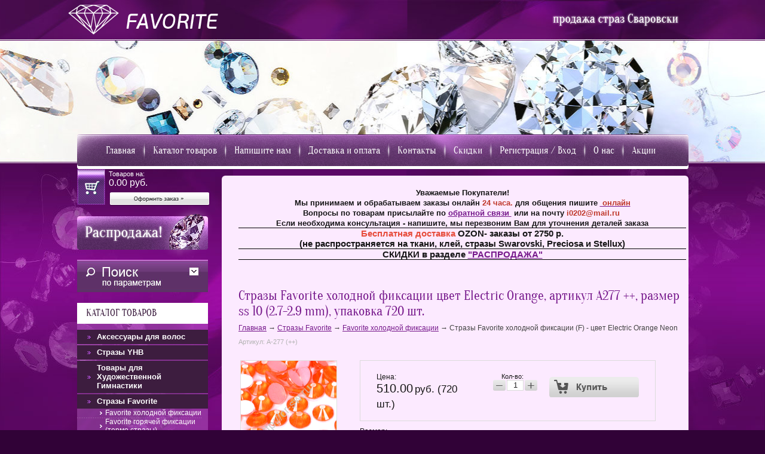

--- FILE ---
content_type: text/html; charset=utf-8
request_url: http://cr-sw.ru/magazin-2/product/strazy-favorite-kholodnoy-fiksatsii-f-tsvet-electric-orange-ss-10-a277-720-pcs
body_size: 17590
content:


	<!doctype html>
<!--[if lt IE 7]> <html class="no-js lt-ie9 lt-ie8 lt-ie7" lang="ru"> <![endif]-->
<!--[if IE 7]>    <html class="no-js lt-ie9 lt-ie8" lang="ru"> <![endif]-->
<!--[if IE 8]>    <html class="no-js lt-ie9" lang="ru"> <![endif]-->
<!--[if gt IE 8]><!--> 
<html class="no-js" lang="ru"> <!--<![endif]--><head>
<link rel="icon" href="http://cr-sw.ru/favicon.ico" type="image/x-icon" />
<link rel="shortcut icon" href="http://cr-sw.ru/favicon.ico" type="image/x-icon" />
<meta name="SKYPE_TOOLBAR" content="SKYPE_TOOLBAR_PARSER_COMPATIBLE" />
<meta name="robots" content="all"/>
<meta http-equiv="Content-Type" content="text/html; charset=UTF-8" />
<meta name="description" content="Стразы Favorite холодной фиксации цвет  Electric Orange, ss 10, 720 шт. в интернет магазине Favorite" />
<meta name="keywords" content="Стразы Favorite, купить стразы, стразы дешево купить в интернет магазине, купить стразы в интернет магазине, дешевые стразы, стразы купить, кристаллы купить, стразы купить, купить стразы, стразы, купить стразы на ткань, стразы холодной фиксации купить, купить стразы для купальника по художественной гимнастике, интернет магазин страз, купить стразы, кристаллы купить, стразы интернет-магазин Favorite, стразы эконом купить, стразы для рукоделия, хрустальные стразы, кристаллы эконом купить, купить кристаллы, купить дешевые стразы, стразы цена, кристаллы с плоским дном купить, купить кристаллы для платья, стразы холодной фиксации, купить стразы дешево, стразы эконом класса купить, стразы для рукоделия купить, стразы для купальника, стразы эконом, стразы Корея, корейские стразы купить дешево, стразы купить интернет магазин официальный сайт, стразы купить интернет магазин, лучшие дешевые стразы, купить стразы дешево, стразы фото, стразы кристалл купить, стразы кристалл АВ купить, корейские стразы аналог сваровски, корейские стразы, корейские стразы оригинал, корейские стразы купить дешево в Москве, корейские стразы купить недорого, стразы Корея дешево, эконом стразы купить, стразы купить дешево интернет магазин, купить клеевые стразы недорого в интернет магазине, купить клеевые стразы в Москве, дешевые кристаллы купить, дешевые стразы интернет магазин, дешевые стразы купить, самые дешевые стразы сваровски, дешевые стразы китай, стразы эконом, стразы эконом класса, купить стразы эконом класса" />
<title>Стразы Favorite холодной фиксации цвет- Electric Orange, размер ss 10 (2.7-2.9 mm), упаковка 720 шт.: - интернет магазин Favorite http://cr-sw.ru</title>
<!-- assets.top -->
<meta property="og:title" content="Стразы Favorite холодной фиксации цвет- Electric Orange, размер ss 10 (2.7-2.9 mm), упаковка 720 шт.: - интернет магазин Favorite http://cr-sw.ru">
<meta name="twitter:title" content="Стразы Favorite холодной фиксации цвет- Electric Orange, размер ss 10 (2.7-2.9 mm), упаковка 720 шт.: - интернет магазин Favorite http://cr-sw.ru">
<meta property="og:description" content="Стразы Favorite холодной фиксации цвет  Electric Orange, ss 10, 720 шт. в интернет магазине Favorite">
<meta name="twitter:description" content="Стразы Favorite холодной фиксации цвет  Electric Orange, ss 10, 720 шт. в интернет магазине Favorite">
<meta property="og:image" content="http://cr-sw.ru/thumb/2/SEhCXi9RY_Lhs8EA3Gp3Pg/350r350/d/strazy_favorite_cvet_neon_orange.png">
<meta name="twitter:image" content="http://cr-sw.ru/thumb/2/SEhCXi9RY_Lhs8EA3Gp3Pg/350r350/d/strazy_favorite_cvet_neon_orange.png">
<meta property="og:image:type" content="image/png">
<meta property="og:image:width" content="350">
<meta property="og:image:height" content="350">
<meta property="og:type" content="website">
<meta property="og:url" content="http://cr-sw.ru/magazin-2/product/strazy-favorite-kholodnoy-fiksatsii-f-tsvet-electric-orange-ss-10-a277-720-pcs">
<meta name="twitter:card" content="summary">
<!-- /assets.top -->

<link href="/t/v207/images/styles.css" rel="stylesheet" type="text/css" />
<link href="/t/v207/images/styles_articles_tpl.css" rel="stylesheet" type="text/css" />
<meta name="yandex-verification" content="8369e32ba5bbbef1" />
<meta name="yandex-verification" content="b63d1ea54989243b" />

            <!-- 46b9544ffa2e5e73c3c971fe2ede35a5 -->
            <script src='/shared/s3/js/lang/ru.js'></script>
            <script src='/shared/s3/js/common.min.js'></script>
        <link rel='stylesheet' type='text/css' href='/shared/s3/css/calendar.css' /><link rel='stylesheet' type='text/css' href='/shared/highslide-4.1.13/highslide.min.css'/>
<script type='text/javascript' src='/shared/highslide-4.1.13/highslide.packed.js'></script>
<script type='text/javascript'>
hs.graphicsDir = '/shared/highslide-4.1.13/graphics/';
hs.outlineType = null;
hs.showCredits = false;
hs.lang={cssDirection:'ltr',loadingText:'Загрузка...',loadingTitle:'Кликните чтобы отменить',focusTitle:'Нажмите чтобы перенести вперёд',fullExpandTitle:'Увеличить',fullExpandText:'Полноэкранный',previousText:'Предыдущий',previousTitle:'Назад (стрелка влево)',nextText:'Далее',nextTitle:'Далее (стрелка вправо)',moveTitle:'Передвинуть',moveText:'Передвинуть',closeText:'Закрыть',closeTitle:'Закрыть (Esc)',resizeTitle:'Восстановить размер',playText:'Слайд-шоу',playTitle:'Слайд-шоу (пробел)',pauseText:'Пауза',pauseTitle:'Приостановить слайд-шоу (пробел)',number:'Изображение %1/%2',restoreTitle:'Нажмите чтобы посмотреть картинку, используйте мышь для перетаскивания. Используйте клавиши вперёд и назад'};</script>
<link rel="icon" href="/favicon.ico" type="image/x-icon">

<!--s3_require-->
<link rel="stylesheet" href="/g/basestyle/1.0.1/user/user.css" type="text/css"/>
<link rel="stylesheet" href="/g/basestyle/1.0.1/user/user.blue.css" type="text/css"/>
<script type="text/javascript" src="/g/basestyle/1.0.1/user/user.js" async></script>
<!--/s3_require-->

<script src="/t/v207/images/modernizr-2.5.3.min.js"></script>
<link href="/g/shop2/shop2.css" rel="stylesheet" type="text/css" />
<link href="/g/shop2/comments/comments.less.css" rel="stylesheet" type="text/css" />
<link rel="stylesheet" type="text/css" href="/g/shop2/elements.less.css">

	<script type="text/javascript" src="/g/jquery/jquery-1.7.2.min.js" charset="utf-8"></script>


<script type="text/javascript" src="/shared/s3/js/shop2/shop2.packed.js"></script>
<script type="text/javascript" src="/g/printme.js" charset="utf-8"></script>
<script type="text/javascript" src="/g/no_cookies.js" charset="utf-8"></script>
<script type="text/javascript" src="/g/shop2v2/default/js/baron.min.js"></script>
<script type="text/javascript" src="/g/shop2/shop2custom.js" charset="utf-8"></script>
<script type="text/javascript" src="/g/shop2/disable.params.shop2.js" charset="utf-8"></script>
<script type="text/javascript">
	shopClient.uri = '/magazin-2';
	shopClient.mode = 'product';
        	
	
</script><link href="/t/v207/images/styles_shop2.css" rel="stylesheet" type="text/css" />
<link rel="stylesheet" href="/t/v207/images/css/site.addons.scss.css">
<script src="/t/v207/images/js/site.addons.js"></script> 
<script type='text/javascript' src='/t/v207/images/bdr.js'></script>

</head>
<body>
<div class="site-wrap1">
	<div class="site-wrap2">
		<div class="site-wrap3">
		<table class="site-tab2">
			<tr>
				<td class="td1">&nbsp;</td>
				<td class="td2">
				<div>
					<header class="site-header">
                      <!--<img class="onicon_site_button"  src=" http://cp.onicon.ru/images/site_buttons/136_off.png?site_button ">-->
						<div class="tel-top"></div>
						<div class="site-img"><img src="/t/v207/images/spacer.gif" width="990" height="1" alt=""></div>
						<div class="site-logo"><a href="http://cr-sw.ru"><img src="/t/v207/images/logo.png" alt="" /></a></div>
						<div class="site-slog"><img src="/t/v207/images/slog.png" alt="" /></div>
						<div class="site-slog2"><img src="/t/v207/images/slog2.png" alt="" /></div>
												<nav class="menu-top-wrap">
							<div class="menu-top-wrap2">
								<img src="/t/v207/images/tmenu-bg.png" alt="">
							</div>
							<ul class="menu-top">
															<li><a href="/"  target="_blank" >Главная</a></li>
															<li><a href="http://cr-sw.ru/sitemap" >Каталог товаров</a></li>
															<li><a href="/mailus" >Напишите нам</a></li>
															<li><a href="/oplata-i-dostavka" >Доставка и оплата</a></li>
															<li><a href="/address" >Контакты</a></li>
															<li><a href="/skidki" >Скидки</a></li>
															<li><a href="/registraciya" >Регистрация / Вход</a></li>
															<li><a href="/o-nas" >О нас</a></li>
															<li><a href="/aktsii"  target="_blank" >Акции</a></li>
														</ul>
						</nav>
											</header>
					<div class="site-content-wrap">
						<div class="site-content-wrap-in">
							<div class="site-content-middle">
								<div class="site-content-middle-in">
                                                                        <div class="block-in"><div style="text-align: center;">
<div style="text-align: left;">
<div style="text-align: center;">
<div>
<div><span style="font-size:10pt;"><strong>Уважаемые Покупатели! </strong></span></div>
</div>

<div>
<div><span style="font-size:10pt;"><strong>Мы&nbsp;принимаем и обрабатываем заказы онлайн<span style="color:#c0392b"> 24 часа.&nbsp;</span></strong></span><span style="font-size:10pt;"><strong>для общения пишите&nbsp;<a href="https://cp.onicon.ru/?mcu=286731"><span style="color:#c0392b">&nbsp;онлайн</span></a></strong></span></div>

<div>
<div><span style="font-size:10pt;"><strong>Вопросы по товарам присылайте по <a href="/mailus">обратной связи&nbsp;</a>&nbsp;или на почту <font color="#c0392b">i0202@mail.ru&nbsp;</font></strong></span></div>

<div style="text-align: left;">
<div style="text-align: center;"><span style="font-size:10pt;"><strong>Если необходима консультация - напишите, мы перезвоним Вам для уточнения деталей заказа</strong></span>

<hr />
<div><span style="font-size:11pt;"><strong><span style="color:#e74c3c;">Бесплатная доставка</span>&nbsp;OZON- заказы&nbsp;от 2750&nbsp;р.</strong></span></div>

<div><span style="font-size:11pt;"><strong>(не распространяется на ткани, клей, стразы Swarovski, Preciosa и Stellux)</strong></span></div>
</div>

<div>
<hr />
<div style="text-align: center;"><span style="font-size:11pt;"><strong>СКИДКИ в разделе <a href="/rasprodazha">&quot;РАСПРОДАЖА&quot;</a></strong></span></div>
</div>

<hr />
<p>&nbsp;</p>
</div>
</div>
</div>
</div>
</div>
</div></div>
									<h1>Стразы Favorite холодной фиксации цвет Electric Orange, артикул A277 ++, размер ss 10 (2.7-2.9 mm), упаковка 720 шт.</h1>
									
<div class="site-path" data-url="/magazin-2"><a href="/">Главная</a><span class="strelochka"> &rarr; </span><a href="/magazin-2/folder/crystal-collection-favorite">Стразы Favorite</a><span class="strelochka"> &rarr; </span><a href="/magazin-2/folder/favorite-collection-kleyevyye-strazy-kholodnoy-fiksatsii">Favorite холодной фиксации</a><span class="strelochka"> &rarr; </span>Стразы Favorite холодной фиксации (F) - цвет Electric Orange Neon</div>
	
		<script type="text/javascript">
			if ( typeof jQuery == "undefined") {
				document.write('<' + 'script type="text/javascript" charset="utf-8" ' + 'src="/shared/s3/js/jquery-1.7.2.min.js"' + '><' + '/script>');
			}
		</script>
	


	<script type="text/javascript">
		//<![CDATA[
		shop2.product.init({
			'refs' : {"627019505":{"vyberite_razmer":{"258022500":["840816905","840817705","840818705"],"258022700":["840817105","840817905","840818905"],"258021300":["840816705","840818105","840819105"],"258022900":["840817305","840818305","840819305"],"258023100":["840817505","840818505","840819505"]},"fasovka_326":{"256924900":["840818705","840818905","840819105","840819305"],"256925100":["840817705","840817905","840818105","840818305"],"256925300":["840819505"],"256925500":["840818505"],"256925700":["840816705","840816905","840817105","840817305"],"256926100":["840817505"]},"cvet_369":{"173240109":["840816705","840816905","840817105","840817305","840817505","840817705","840817905","840818105","840818305","840818505","840818705","840818905","840819105","840819305","840819505"]}},"21178821":{"razmer11":{"19373606":["1587860609"],"19373806":["1587861409"],"19374006":["1587861609"],"19374206":["1587861809"]}},"41008021":{"razmer6":{"27264609":["536841409"],"6880406":["1720061809"],"29100009":["1720062009"],"6880606":["217173606"],"6880806":["217173806"],"6881006":["217178006"],"6881206":["217178406"],"10846021":["217179006"],"10846221":["217179806"],"6881406":["217180206"],"6881606":["217180606"],"12006606":["217181006"],"27264809":["536841609"],"27265009":["536841209"],"29100209":["1720065409"],"15599806":["53552221"],"9233009":["223527409"],"11909206":["68009421"],"11909406":["217172606"],"11909606":["217174606"],"11909806":["217172806"],"11910006":["217173006"],"11910206":["217173206"],"12006806":["217173406"]}},"42482021":{"razmer12":{"10854021":["55582421"],"5602209":["132708009"],"10854221":["183082621"],"5602409":["132708209"]}},"42492221":{"razmer12":{"10854021":["55600221"]}},"43248821":{"razmer12":{"141939021":["56909021"],"5626209":["132147809"],"141939221":["67880621"],"5626409":["132148409"],"141939421":["67880821"],"5626609":["132148809"]}},"43458221":{"razmer12":{"10854421":["57237221"],"63973621":["2366748609"],"132158209":["135568809"],"132158409":["2366748809"]}},"54142621":{"obem_kolicestvo":{"37754409":["71915621"],"37754609":["862392609"],"279029709":["2419162709"]}},"1374807009":{"obem_kolicestvo":{"37754409":["407211504"],"35663904":["1618035809"]}}},
			'apiHash' : {"getPromoProducts":"0cf3cd4aa24a8bcdf10ae6fbd3ff4527","cartAddItem":"9f7d3f62227cfdf34bc45bf10823bdbb","getSearchMatches":"572e744542de44fd9afbbdf727f77931","getFolderCustomFields":"f9accd9a3783d9e9611a5865b11e7d35","getProductListItem":"faa26326ecb0a0f3e3be799789e28b4a","cartRemoveItem":"cde943e150b064348957111a0427ff86","cartUpdate":"4dad3dfb49edc254ea409cb3a4a0a6f0","cartRemoveCoupon":"4591aec4619b964cf7edefb520d420dc","cartAddCoupon":"7fbde3f387825bb331dc04a25c1c8a0b","deliveryCalc":"00db2174d9a17ecf4a554b550717689b","printOrder":"092684dc495f05e049acee589a33d108","cancelOrder":"e04e1eea443e510a59bce5066e05022c","cancelOrderNotify":"8b592c7aaea1aeeaca9ab80767e67761","repeatOrder":"54494ede76e196ec2abf75b2edf8ac6a","paymentMethods":"b4be09567fc9f07cd209ee2318378f71","compare":"ef90faf8702e6f0b89f446262e98adea"},
			'verId': 547344
			});
		// ]]>
	</script>

	
	
	
													
				
<form class="tpl-product shop2-product-item"  method="post" action="/magazin-2?mode=cart&action=add" accept-charset="utf-8"
onsubmit="shopClient.addItem(this, '9f7d3f62227cfdf34bc45bf10823bdbb', '547344', this.kind_id.value, this.amount.value,this.elements.submit, 'shop2-cart-preview'); return false;">
    <input type="hidden" name="kind_id" value="840817705"/>
    <input type="hidden" name="product_id" value="627019505"/>
    <input type="hidden" name="meta" value='{&quot;vyberite_razmer&quot;:258022500,&quot;fasovka_326&quot;:256925100,&quot;cvet_369&quot;:[&quot;173240109&quot;,&quot;173240909&quot;]}'/>
        <div class="product-code">
        Артикул: <span>А-277 (++)</span>
    </div>
        <div class="product-clear"></div>
    <div class="product-wrap">
        <div class="product-left-bar">
            <div style="min-width:160px; min-height:160px;">
                <div class="product-image " style="width:160px; height:160px;">
                                        <a href="/d/strazy_favorite_cvet_neon_orange.png" class="highslide" onclick="return hs.expand(this, {slideshowGroup: 'product'})"> <img id="shop2-product-image"
                        src="/thumb/2/eO6Sh9uEYBlEuamn0518nA/160r160/d/strazy_favorite_cvet_neon_orange.png" 
                        alt="Стразы Favorite холодной фиксации (F) - цвет Electric Orange Neon" title="Стразы Favorite холодной фиксации (F) - цвет Electric Orange Neon" border="0" /> </a>
                                    </div>
                                            </div>
        </div>
        <div class="product-right-bar">
            <div class="product-bot">
                          	                 
                                <div class="product-price">
                    Цена:
                    <br />
                                        <span>510.00</span> <em>руб.  (720 шт.)</em>
                </div>
                	<div class="product-amount">
					<div class="amount-title">Кол-во:</div>
							<div class="shop2-product-amount">
				<button type="button" class="amount-minus">&#8722;</button><input type="text" readonly="readonly" name="amount" data-min="1" data-multiplicity="1" maxlength="4" value="1" /><button type="button" class="amount-plus">&#43;</button>
			</div>
						</div>
                                <div class="buy-button">
                  <button type="submit" name="submit" value="Купить"  class="product-buy" title="Купить"><span class="buy"></span></button>
                </div>
                <div class="product-clear"></div>
                
            </div>
            							
									
																														<div class="product-options-tit">Размер:</div>
						<div class="product-options">
							<select name="cf_vyberite_razmer" class="shop2-cf select-type" onchange="shop2.product.reload(this,'product')">
																	<option  value="258022500" data-name="vyberite_razmer" data-value="258022500" data="840816905,840817705,840818705" selected="selected">ss 10 (2.8-2.9 mm)</option>
																	<option  value="258022700" data-name="vyberite_razmer" data-value="258022700" data="840817105,840817905,840818905" >ss 12 (3.0-3.2 mm)</option>
																	<option  value="258021300" data-name="vyberite_razmer" data-value="258021300" data="840816705,840818105,840819105" >ss 16 (3.8-4.0 mm)</option>
																	<option  value="258022900" data-name="vyberite_razmer" data-value="258022900" data="840817305,840818305,840819305" >ss 20 (4.6-4.8 mm)</option>
																	<option  value="258023100" data-name="vyberite_razmer" data-value="258023100" data="840817505,840818505,840819505" >ss 30 (6.3-6.5 mm)</option>
															</select>
						</div>
																								
									
																														<div class="product-options-tit">Фасовка:</div>
						<div class="product-options">
							<select name="cf_fasovka_326" class="shop2-cf select-type" onchange="shop2.product.reload(this,'product')">
																	<option  value="256924900" data-name="fasovka_326" data-value="256924900" data="840818705,840818905,840819105,840819305" >1440 шт.</option>
																	<option  value="256925100" data-name="fasovka_326" data-value="256925100" data="840817705,840817905,840818105,840818305" selected="selected">720 шт.</option>
																	<option  value="256925300" data-name="fasovka_326" data-value="256925300" data="840819505" >288 шт.</option>
																	<option  value="256925500" data-name="fasovka_326" data-value="256925500" data="840818505" >144 шт.</option>
																	<option  value="256925700" data-name="fasovka_326" data-value="256925700" data="840816705,840816905,840817105,840817305" >100 шт.</option>
																	<option  value="256926100" data-name="fasovka_326" data-value="256926100" data="840817505" >50 шт.</option>
															</select>
						</div>
																								
									
									<div class="product-options-tit">Цвет:</div>
				<div class="product-options">
					
	
				
		
			
				<ul class="shop2-color-ext-list">
																																															
						<li data-value="Цвет: 173240109" style="background-image: url(/thumb/2/vgVRaniHbh9nzNsxc-b5IQ/22c22/d/zheltye_oranzhevye.png)" >
							<span></span>
							<div>
																	<img src="/thumb/2/kev81KDuvNSJ1FyqdFcj4A/96r96/d/zheltye_oranzhevye.png" alt="">
								
								Желтые / Оранжевые
							</div>
													</li>
						
																																																
						<li data-value="Цвет: 173240909" style="background-image: url(/thumb/2/da1rm1OOREvl6tBJH8s1LQ/22c22/d/neonovye.png)" class="shop2-color-ext-selected">
							<span></span>
							<div>
																	<img src="/thumb/2/u7gXiboiRjXxAdr9jiD_kA/96r96/d/neonovye.png" alt="">
								
								Неоновые / Ультра-яркие
							</div>
															<input type="hidden" class="additional-cart-params" value="Цвет: 173240909" name="cvet_369">
													</li>
						
															</ul>

			
		
	
				</div>
						            
        </div>
        <div class="product-clear"></div>
    </div>
<re-captcha data-captcha="recaptcha"
     data-name="captcha"
     data-sitekey="6LcYvrMcAAAAAKyGWWuW4bP1De41Cn7t3mIjHyNN"
     data-lang="ru"
     data-rsize="invisible"
     data-type="image"
     data-theme="light"></re-captcha></form>

<div class="product-desc">
	<div class="shop-tabs">
		<ul class="shop-tabs-nav">
							<li>
					<a href="#tabs-1">Описание</a>
				</li>
			
							<li>
					<a href="#tabs-2">Параметры</a>
				</li>
			
							<li>
					<a href="#tabs-3">Список товаров и цены</a>
				</li>
			
								</ul>

		<div class="product-clear"></div>

					<div class="shop-tab" id="tabs-1">
				Стразы Favorite холодной фиксации&nbsp;(F)
<div>Материал: хрустальное стекло&nbsp;</div>

<div><strong>F</strong>&nbsp;- стразы холодной фиксации приклеиваются с помощью&nbsp;<strong><a href="/kley-dlya-straz-fevicryl" target="_blank">клея для страз</a></strong></div>
				<div class="product-clear"></div>
			</div>
		
					<div class="shop-tab shop2-product-item-params" id="tabs-2">
				<table class="shop2-product-params-list" border="0" cellspacing="0" cellpadding="0"><tr class="even"><th>Размер</th><td>ss 10 (2.8-2.9 mm)</td></tr><tr class="add"><th>Фасовка</th><td>720 шт.</td></tr><tr class="even"><th>Цвет</th><td>	
	
	
					
			<ul class="shop2-color-ext-multi">
														
																	<li style="background-image:url(/thumb/2/C0IDTyJNmJlCuYlfipiNbQ/11c22/d/zheltye_oranzhevye.png)">
															<ul>
																													<li>
											<span style="background-image:url(/thumb/2/vgVRaniHbh9nzNsxc-b5IQ/22c22/d/zheltye_oranzhevye.png)"></span>
											<div>Желтые / Оранжевые</div>
										</li>
																													<li>
											<span style="background-image:url(/thumb/2/da1rm1OOREvl6tBJH8s1LQ/22c22/d/neonovye.png)"></span>
											<div>Неоновые / Ультра-яркие</div>
										</li>
																	</ul>
													</li>
					
														
																	<li style="background-image:url(/thumb/2/y_QB6HjjpahBQBOBtLosYg/11c22/d/neonovye.png)">
													</li>
					
							</ul>

		
	
</td></tr></table>
				<div class="product-clear"></div>
			</div>
		
					<div class="shop-tab" id="tabs-3">
				<div class="product-accessory"><div class="product-accessory-image"><a href="/d/strazy_favorite_cvet_neon_orange.png" class="highslide" onclick="return hs.expand(this)"><img src="/g/spacer.gif" height="70" width="70" style="background: url('/thumb/2/zsMMsZvWHqi-HeraugU85w/70r70/d/strazy_favorite_cvet_neon_orange.png') 50% 50% no-repeat;" alt="" border="0" /></a></div><div class="product-accessory-name"><a href="/magazin-2/product/strazy-favorite-kholodnoy-fiksatsii-f-tsvet-electric-orange-ss-16-a277-100-pcs">Стразы Favorite холодной фиксации (F) - цвет Electric Orange Neon</a></div><div class="extra-wrap"><table class="shop2-product-params-list" border="0" cellspacing="0" cellpadding="0"><tr ><th>Размер</th><td>ss 16 (3.8-4.0 mm)</td></tr><tr ><th>Фасовка</th><td>100 шт.</td></tr></table></div><div class="product-accessory-prise">135.00 руб.</div><!--***--><form  method="post" action="/magazin-2?mode=cart&amp;action=add" accept-charset="utf-8" onsubmit="shopClient.addItem(this, '9f7d3f62227cfdf34bc45bf10823bdbb', '547344', '840816705', 1, this.elements.submit, 'shop2-cart-preview'); return false;"><input type="hidden" name="kind_id" value="840816705"/><input type="hidden" name="product_id" value="627019505"/><input type="hidden" name="meta" value='{&quot;vyberite_razmer&quot;:258021300,&quot;fasovka_326&quot;:256925700,&quot;cvet_369&quot;:[&quot;173240109&quot;,&quot;173240909&quot;]}'/><button type="submit"  name="submit" class="product-accessory-buy buy" title="Купить"></button><re-captcha data-captcha="recaptcha"
     data-name="captcha"
     data-sitekey="6LcYvrMcAAAAAKyGWWuW4bP1De41Cn7t3mIjHyNN"
     data-lang="ru"
     data-rsize="invisible"
     data-type="image"
     data-theme="light"></re-captcha></form><!--***--><div class="product-clear"></div></div><div class="product-accessory"><div class="product-accessory-image"><a href="/d/strazy_favorite_cvet_neon_orange.png" class="highslide" onclick="return hs.expand(this)"><img src="/g/spacer.gif" height="70" width="70" style="background: url('/thumb/2/zsMMsZvWHqi-HeraugU85w/70r70/d/strazy_favorite_cvet_neon_orange.png') 50% 50% no-repeat;" alt="" border="0" /></a></div><div class="product-accessory-name"><a href="/magazin-2/product/strazy-favorite-kholodnoy-fiksatsii-f-tsvet-electric-orange-ss-10-a277-100-pcs">Стразы Favorite холодной фиксации (F) - цвет Electric Orange Neon</a></div><div class="extra-wrap"><table class="shop2-product-params-list" border="0" cellspacing="0" cellpadding="0"><tr ><th>Фасовка</th><td>100 шт.</td></tr></table></div><div class="product-accessory-prise">105.00 руб.</div><!--***--><form  method="post" action="/magazin-2?mode=cart&amp;action=add" accept-charset="utf-8" onsubmit="shopClient.addItem(this, '9f7d3f62227cfdf34bc45bf10823bdbb', '547344', '840816905', 1, this.elements.submit, 'shop2-cart-preview'); return false;"><input type="hidden" name="kind_id" value="840816905"/><input type="hidden" name="product_id" value="627019505"/><input type="hidden" name="meta" value='{&quot;vyberite_razmer&quot;:258022500,&quot;fasovka_326&quot;:256925700,&quot;cvet_369&quot;:[&quot;173240109&quot;,&quot;173240909&quot;]}'/><button type="submit"  name="submit" class="product-accessory-buy buy" title="Купить"></button><re-captcha data-captcha="recaptcha"
     data-name="captcha"
     data-sitekey="6LcYvrMcAAAAAKyGWWuW4bP1De41Cn7t3mIjHyNN"
     data-lang="ru"
     data-rsize="invisible"
     data-type="image"
     data-theme="light"></re-captcha></form><!--***--><div class="product-clear"></div></div><div class="product-accessory"><div class="product-accessory-image"><a href="/d/strazy_favorite_cvet_neon_orange.png" class="highslide" onclick="return hs.expand(this)"><img src="/g/spacer.gif" height="70" width="70" style="background: url('/thumb/2/zsMMsZvWHqi-HeraugU85w/70r70/d/strazy_favorite_cvet_neon_orange.png') 50% 50% no-repeat;" alt="" border="0" /></a></div><div class="product-accessory-name"><a href="/magazin-2/product/strazy-favorite-kholodnoy-fiksatsii-f-tsvet-electric-orange-ss-12-a277-100-pcs">Стразы Favorite холодной фиксации (F) - цвет Electric Orange Neon</a></div><div class="extra-wrap"><table class="shop2-product-params-list" border="0" cellspacing="0" cellpadding="0"><tr ><th>Размер</th><td>ss 12 (3.0-3.2 mm)</td></tr><tr ><th>Фасовка</th><td>100 шт.</td></tr></table></div><div class="product-accessory-prise">115.00 руб.</div><!--***--><form  method="post" action="/magazin-2?mode=cart&amp;action=add" accept-charset="utf-8" onsubmit="shopClient.addItem(this, '9f7d3f62227cfdf34bc45bf10823bdbb', '547344', '840817105', 1, this.elements.submit, 'shop2-cart-preview'); return false;"><input type="hidden" name="kind_id" value="840817105"/><input type="hidden" name="product_id" value="627019505"/><input type="hidden" name="meta" value='{&quot;vyberite_razmer&quot;:258022700,&quot;fasovka_326&quot;:256925700,&quot;cvet_369&quot;:[&quot;173240109&quot;,&quot;173240909&quot;]}'/><button type="submit"  name="submit" class="product-accessory-buy buy" title="Купить"></button><re-captcha data-captcha="recaptcha"
     data-name="captcha"
     data-sitekey="6LcYvrMcAAAAAKyGWWuW4bP1De41Cn7t3mIjHyNN"
     data-lang="ru"
     data-rsize="invisible"
     data-type="image"
     data-theme="light"></re-captcha></form><!--***--><div class="product-clear"></div></div><div class="product-accessory"><div class="product-accessory-image"><a href="/d/strazy_favorite_cvet_neon_orange.png" class="highslide" onclick="return hs.expand(this)"><img src="/g/spacer.gif" height="70" width="70" style="background: url('/thumb/2/zsMMsZvWHqi-HeraugU85w/70r70/d/strazy_favorite_cvet_neon_orange.png') 50% 50% no-repeat;" alt="" border="0" /></a></div><div class="product-accessory-name"><a href="/magazin-2/product/strazy-favorite-kholodnoy-fiksatsii-f-tsvet-electric-orange-ss-20-a277-100-pcs">Стразы Favorite холодной фиксации (F) - цвет Electric Orange Neon</a></div><div class="extra-wrap"><table class="shop2-product-params-list" border="0" cellspacing="0" cellpadding="0"><tr ><th>Размер</th><td>ss 20 (4.6-4.8 mm)</td></tr><tr ><th>Фасовка</th><td>100 шт.</td></tr></table></div><div class="product-accessory-prise">177.00 руб.</div><!--***--><form  method="post" action="/magazin-2?mode=cart&amp;action=add" accept-charset="utf-8" onsubmit="shopClient.addItem(this, '9f7d3f62227cfdf34bc45bf10823bdbb', '547344', '840817305', 1, this.elements.submit, 'shop2-cart-preview'); return false;"><input type="hidden" name="kind_id" value="840817305"/><input type="hidden" name="product_id" value="627019505"/><input type="hidden" name="meta" value='{&quot;vyberite_razmer&quot;:258022900,&quot;fasovka_326&quot;:256925700,&quot;cvet_369&quot;:[&quot;173240109&quot;,&quot;173240909&quot;]}'/><button type="submit"  name="submit" class="product-accessory-buy buy" title="Купить"></button><re-captcha data-captcha="recaptcha"
     data-name="captcha"
     data-sitekey="6LcYvrMcAAAAAKyGWWuW4bP1De41Cn7t3mIjHyNN"
     data-lang="ru"
     data-rsize="invisible"
     data-type="image"
     data-theme="light"></re-captcha></form><!--***--><div class="product-clear"></div></div><div class="product-accessory"><div class="product-accessory-image"><a href="/d/strazy_favorite_cvet_neon_orange.png" class="highslide" onclick="return hs.expand(this)"><img src="/g/spacer.gif" height="70" width="70" style="background: url('/thumb/2/zsMMsZvWHqi-HeraugU85w/70r70/d/strazy_favorite_cvet_neon_orange.png') 50% 50% no-repeat;" alt="" border="0" /></a></div><div class="product-accessory-name"><a href="/magazin-2/product/strazy-favorite-kholodnoy-fiksatsii-f-tsvet-electric-orange-ss-30-a277-50-pcs">Стразы Favorite холодной фиксации (F) - цвет Electric Orange Neon</a></div><div class="extra-wrap"><table class="shop2-product-params-list" border="0" cellspacing="0" cellpadding="0"><tr ><th>Размер</th><td>ss 30 (6.3-6.5 mm)</td></tr><tr ><th>Фасовка</th><td>50 шт.</td></tr></table></div><div class="product-accessory-prise">265.00 руб.</div><!--***--><form  method="post" action="/magazin-2?mode=cart&amp;action=add" accept-charset="utf-8" onsubmit="shopClient.addItem(this, '9f7d3f62227cfdf34bc45bf10823bdbb', '547344', '840817505', 1, this.elements.submit, 'shop2-cart-preview'); return false;"><input type="hidden" name="kind_id" value="840817505"/><input type="hidden" name="product_id" value="627019505"/><input type="hidden" name="meta" value='{&quot;vyberite_razmer&quot;:258023100,&quot;fasovka_326&quot;:256926100,&quot;cvet_369&quot;:[&quot;173240109&quot;,&quot;173240909&quot;]}'/><button type="submit"  name="submit" class="product-accessory-buy buy" title="Купить"></button><re-captcha data-captcha="recaptcha"
     data-name="captcha"
     data-sitekey="6LcYvrMcAAAAAKyGWWuW4bP1De41Cn7t3mIjHyNN"
     data-lang="ru"
     data-rsize="invisible"
     data-type="image"
     data-theme="light"></re-captcha></form><!--***--><div class="product-clear"></div></div><div class="product-accessory"><div class="product-accessory-image"><a href="/d/strazy_favorite_cvet_neon_orange.png" class="highslide" onclick="return hs.expand(this)"><img src="/g/spacer.gif" height="70" width="70" style="background: url('/thumb/2/zsMMsZvWHqi-HeraugU85w/70r70/d/strazy_favorite_cvet_neon_orange.png') 50% 50% no-repeat;" alt="" border="0" /></a></div><div class="product-accessory-name"><a href="/magazin-2/product/strazy-favorite-kholodnoy-fiksatsii-f-tsvet-electric-orange-ss-12-a277-720-pcs">Стразы Favorite холодной фиксации (F) - цвет Electric Orange Neon</a></div><div class="extra-wrap"><table class="shop2-product-params-list" border="0" cellspacing="0" cellpadding="0"><tr ><th>Размер</th><td>ss 12 (3.0-3.2 mm)</td></tr></table></div><div class="product-accessory-prise">585.00 руб.</div><!--***--><form  method="post" action="/magazin-2?mode=cart&amp;action=add" accept-charset="utf-8" onsubmit="shopClient.addItem(this, '9f7d3f62227cfdf34bc45bf10823bdbb', '547344', '840817905', 1, this.elements.submit, 'shop2-cart-preview'); return false;"><input type="hidden" name="kind_id" value="840817905"/><input type="hidden" name="product_id" value="627019505"/><input type="hidden" name="meta" value='{&quot;vyberite_razmer&quot;:258022700,&quot;fasovka_326&quot;:256925100,&quot;cvet_369&quot;:[&quot;173240109&quot;,&quot;173240909&quot;]}'/><button type="submit"  name="submit" class="product-accessory-buy buy" title="Купить"></button><re-captcha data-captcha="recaptcha"
     data-name="captcha"
     data-sitekey="6LcYvrMcAAAAAKyGWWuW4bP1De41Cn7t3mIjHyNN"
     data-lang="ru"
     data-rsize="invisible"
     data-type="image"
     data-theme="light"></re-captcha></form><!--***--><div class="product-clear"></div></div><div class="product-accessory"><div class="product-accessory-image"><a href="/d/strazy_favorite_cvet_neon_orange.png" class="highslide" onclick="return hs.expand(this)"><img src="/g/spacer.gif" height="70" width="70" style="background: url('/thumb/2/zsMMsZvWHqi-HeraugU85w/70r70/d/strazy_favorite_cvet_neon_orange.png') 50% 50% no-repeat;" alt="" border="0" /></a></div><div class="product-accessory-name"><a href="/magazin-2/product/strazy-favorite-kholodnoy-fiksatsii-f-tsvet-electric-orange-ss-16-a277-720-pcs">Стразы Favorite холодной фиксации (F) - цвет Electric Orange Neon</a></div><div class="extra-wrap"><table class="shop2-product-params-list" border="0" cellspacing="0" cellpadding="0"><tr ><th>Размер</th><td>ss 16 (3.8-4.0 mm)</td></tr></table></div><div class="product-accessory-prise">744.00 руб.</div><!--***--><form  method="post" action="/magazin-2?mode=cart&amp;action=add" accept-charset="utf-8" onsubmit="shopClient.addItem(this, '9f7d3f62227cfdf34bc45bf10823bdbb', '547344', '840818105', 1, this.elements.submit, 'shop2-cart-preview'); return false;"><input type="hidden" name="kind_id" value="840818105"/><input type="hidden" name="product_id" value="627019505"/><input type="hidden" name="meta" value='{&quot;vyberite_razmer&quot;:258021300,&quot;fasovka_326&quot;:256925100,&quot;cvet_369&quot;:[&quot;173240109&quot;,&quot;173240909&quot;]}'/><button type="submit"  name="submit" class="product-accessory-buy buy" title="Купить"></button><re-captcha data-captcha="recaptcha"
     data-name="captcha"
     data-sitekey="6LcYvrMcAAAAAKyGWWuW4bP1De41Cn7t3mIjHyNN"
     data-lang="ru"
     data-rsize="invisible"
     data-type="image"
     data-theme="light"></re-captcha></form><!--***--><div class="product-clear"></div></div><div class="product-accessory"><div class="product-accessory-image"><a href="/d/strazy_favorite_cvet_neon_orange.png" class="highslide" onclick="return hs.expand(this)"><img src="/g/spacer.gif" height="70" width="70" style="background: url('/thumb/2/zsMMsZvWHqi-HeraugU85w/70r70/d/strazy_favorite_cvet_neon_orange.png') 50% 50% no-repeat;" alt="" border="0" /></a></div><div class="product-accessory-name"><a href="/magazin-2/product/strazy-favorite-kholodnoy-fiksatsii-f-tsvet-electric-orange-ss-20-a277-720-pcs">Стразы Favorite холодной фиксации (F) - цвет Electric Orange Neon</a></div><div class="extra-wrap"><table class="shop2-product-params-list" border="0" cellspacing="0" cellpadding="0"><tr ><th>Размер</th><td>ss 20 (4.6-4.8 mm)</td></tr></table></div><div class="product-accessory-prise">1&nbsp;120.00 руб.</div><!--***--><form  method="post" action="/magazin-2?mode=cart&amp;action=add" accept-charset="utf-8" onsubmit="shopClient.addItem(this, '9f7d3f62227cfdf34bc45bf10823bdbb', '547344', '840818305', 1, this.elements.submit, 'shop2-cart-preview'); return false;"><input type="hidden" name="kind_id" value="840818305"/><input type="hidden" name="product_id" value="627019505"/><input type="hidden" name="meta" value='{&quot;vyberite_razmer&quot;:258022900,&quot;fasovka_326&quot;:256925100,&quot;cvet_369&quot;:[&quot;173240109&quot;,&quot;173240909&quot;]}'/><button type="submit"  name="submit" class="product-accessory-buy buy" title="Купить"></button><re-captcha data-captcha="recaptcha"
     data-name="captcha"
     data-sitekey="6LcYvrMcAAAAAKyGWWuW4bP1De41Cn7t3mIjHyNN"
     data-lang="ru"
     data-rsize="invisible"
     data-type="image"
     data-theme="light"></re-captcha></form><!--***--><div class="product-clear"></div></div><div class="product-accessory"><div class="product-accessory-image"><a href="/d/strazy_favorite_cvet_neon_orange.png" class="highslide" onclick="return hs.expand(this)"><img src="/g/spacer.gif" height="70" width="70" style="background: url('/thumb/2/zsMMsZvWHqi-HeraugU85w/70r70/d/strazy_favorite_cvet_neon_orange.png') 50% 50% no-repeat;" alt="" border="0" /></a></div><div class="product-accessory-name"><a href="/magazin-2/product/strazy-favorite-kholodnoy-fiksatsii-f-tsvet-electric-orange-ss-30-a277-144-pcs">Стразы Favorite холодной фиксации (F) - цвет Electric Orange Neon</a></div><div class="extra-wrap"><table class="shop2-product-params-list" border="0" cellspacing="0" cellpadding="0"><tr ><th>Размер</th><td>ss 30 (6.3-6.5 mm)</td></tr><tr ><th>Фасовка</th><td>144 шт.</td></tr></table></div><div class="product-accessory-prise">745.00 руб.</div><!--***--><form  method="post" action="/magazin-2?mode=cart&amp;action=add" accept-charset="utf-8" onsubmit="shopClient.addItem(this, '9f7d3f62227cfdf34bc45bf10823bdbb', '547344', '840818505', 1, this.elements.submit, 'shop2-cart-preview'); return false;"><input type="hidden" name="kind_id" value="840818505"/><input type="hidden" name="product_id" value="627019505"/><input type="hidden" name="meta" value='{&quot;vyberite_razmer&quot;:258023100,&quot;fasovka_326&quot;:256925500,&quot;cvet_369&quot;:[&quot;173240109&quot;,&quot;173240909&quot;]}'/><button type="submit"  name="submit" class="product-accessory-buy buy" title="Купить"></button><re-captcha data-captcha="recaptcha"
     data-name="captcha"
     data-sitekey="6LcYvrMcAAAAAKyGWWuW4bP1De41Cn7t3mIjHyNN"
     data-lang="ru"
     data-rsize="invisible"
     data-type="image"
     data-theme="light"></re-captcha></form><!--***--><div class="product-clear"></div></div><div class="product-accessory"><div class="product-accessory-image"><a href="/d/strazy_favorite_cvet_neon_orange.png" class="highslide" onclick="return hs.expand(this)"><img src="/g/spacer.gif" height="70" width="70" style="background: url('/thumb/2/zsMMsZvWHqi-HeraugU85w/70r70/d/strazy_favorite_cvet_neon_orange.png') 50% 50% no-repeat;" alt="" border="0" /></a></div><div class="product-accessory-name"><a href="/magazin-2/product/strazy-favorite-kholodnoy-fiksatsii-f-tsvet-electric-orange-ss-10-a277-1440-pcs">Стразы Favorite холодной фиксации (F) - цвет Electric Orange Neon</a></div><div class="extra-wrap"><table class="shop2-product-params-list" border="0" cellspacing="0" cellpadding="0"><tr ><th>Фасовка</th><td>1440 шт.</td></tr></table></div><div class="product-accessory-prise">730.00 руб.</div><!--***--><form  method="post" action="/magazin-2?mode=cart&amp;action=add" accept-charset="utf-8" onsubmit="shopClient.addItem(this, '9f7d3f62227cfdf34bc45bf10823bdbb', '547344', '840818705', 1, this.elements.submit, 'shop2-cart-preview'); return false;"><input type="hidden" name="kind_id" value="840818705"/><input type="hidden" name="product_id" value="627019505"/><input type="hidden" name="meta" value='{&quot;vyberite_razmer&quot;:258022500,&quot;fasovka_326&quot;:256924900,&quot;cvet_369&quot;:[&quot;173240109&quot;,&quot;173240909&quot;]}'/><button type="submit"  name="submit" class="product-accessory-buy buy" title="Купить"></button><re-captcha data-captcha="recaptcha"
     data-name="captcha"
     data-sitekey="6LcYvrMcAAAAAKyGWWuW4bP1De41Cn7t3mIjHyNN"
     data-lang="ru"
     data-rsize="invisible"
     data-type="image"
     data-theme="light"></re-captcha></form><!--***--><div class="product-clear"></div></div><div class="product-accessory"><div class="product-accessory-image"><a href="/d/strazy_favorite_cvet_neon_orange.png" class="highslide" onclick="return hs.expand(this)"><img src="/g/spacer.gif" height="70" width="70" style="background: url('/thumb/2/zsMMsZvWHqi-HeraugU85w/70r70/d/strazy_favorite_cvet_neon_orange.png') 50% 50% no-repeat;" alt="" border="0" /></a></div><div class="product-accessory-name"><a href="/magazin-2/product/strazy-favorite-kholodnoy-fiksatsii-f-tsvet-electric-orange-ss-12-a277-1440-pcs">Стразы Favorite холодной фиксации (F) - цвет Electric Orange Neon</a></div><div class="extra-wrap"><table class="shop2-product-params-list" border="0" cellspacing="0" cellpadding="0"><tr ><th>Размер</th><td>ss 12 (3.0-3.2 mm)</td></tr><tr ><th>Фасовка</th><td>1440 шт.</td></tr></table></div><div class="product-accessory-prise">835.00 руб.</div><!--***--><form  method="post" action="/magazin-2?mode=cart&amp;action=add" accept-charset="utf-8" onsubmit="shopClient.addItem(this, '9f7d3f62227cfdf34bc45bf10823bdbb', '547344', '840818905', 1, this.elements.submit, 'shop2-cart-preview'); return false;"><input type="hidden" name="kind_id" value="840818905"/><input type="hidden" name="product_id" value="627019505"/><input type="hidden" name="meta" value='{&quot;vyberite_razmer&quot;:258022700,&quot;fasovka_326&quot;:256924900,&quot;cvet_369&quot;:[&quot;173240109&quot;,&quot;173240909&quot;]}'/><button type="submit"  name="submit" class="product-accessory-buy buy" title="Купить"></button><re-captcha data-captcha="recaptcha"
     data-name="captcha"
     data-sitekey="6LcYvrMcAAAAAKyGWWuW4bP1De41Cn7t3mIjHyNN"
     data-lang="ru"
     data-rsize="invisible"
     data-type="image"
     data-theme="light"></re-captcha></form><!--***--><div class="product-clear"></div></div><div class="product-accessory"><div class="product-accessory-image"><a href="/d/strazy_favorite_cvet_neon_orange.png" class="highslide" onclick="return hs.expand(this)"><img src="/g/spacer.gif" height="70" width="70" style="background: url('/thumb/2/zsMMsZvWHqi-HeraugU85w/70r70/d/strazy_favorite_cvet_neon_orange.png') 50% 50% no-repeat;" alt="" border="0" /></a></div><div class="product-accessory-name"><a href="/magazin-2/product/strazy-favorite-kholodnoy-fiksatsii-f-tsvet-electric-orange-ss-16-a277-1440-pcs">Стразы Favorite холодной фиксации (F) - цвет Electric Orange Neon</a></div><div class="extra-wrap"><table class="shop2-product-params-list" border="0" cellspacing="0" cellpadding="0"><tr ><th>Размер</th><td>ss 16 (3.8-4.0 mm)</td></tr><tr ><th>Фасовка</th><td>1440 шт.</td></tr></table></div><div class="product-accessory-prise">1&nbsp;060.00 руб.</div><!--***--><form  method="post" action="/magazin-2?mode=cart&amp;action=add" accept-charset="utf-8" onsubmit="shopClient.addItem(this, '9f7d3f62227cfdf34bc45bf10823bdbb', '547344', '840819105', 1, this.elements.submit, 'shop2-cart-preview'); return false;"><input type="hidden" name="kind_id" value="840819105"/><input type="hidden" name="product_id" value="627019505"/><input type="hidden" name="meta" value='{&quot;vyberite_razmer&quot;:258021300,&quot;fasovka_326&quot;:256924900,&quot;cvet_369&quot;:[&quot;173240109&quot;,&quot;173240909&quot;]}'/><button type="submit"  name="submit" class="product-accessory-buy buy" title="Купить"></button><re-captcha data-captcha="recaptcha"
     data-name="captcha"
     data-sitekey="6LcYvrMcAAAAAKyGWWuW4bP1De41Cn7t3mIjHyNN"
     data-lang="ru"
     data-rsize="invisible"
     data-type="image"
     data-theme="light"></re-captcha></form><!--***--><div class="product-clear"></div></div><div class="product-accessory"><div class="product-accessory-image"><a href="/d/strazy_favorite_cvet_neon_orange.png" class="highslide" onclick="return hs.expand(this)"><img src="/g/spacer.gif" height="70" width="70" style="background: url('/thumb/2/zsMMsZvWHqi-HeraugU85w/70r70/d/strazy_favorite_cvet_neon_orange.png') 50% 50% no-repeat;" alt="" border="0" /></a></div><div class="product-accessory-name"><a href="/magazin-2/product/strazy-favorite-kholodnoy-fiksatsii-f-tsvet-electric-orange-ss-20-a277-1440-pcs">Стразы Favorite холодной фиксации (F) - цвет Electric Orange Neon</a></div><div class="extra-wrap"><table class="shop2-product-params-list" border="0" cellspacing="0" cellpadding="0"><tr ><th>Размер</th><td>ss 20 (4.6-4.8 mm)</td></tr><tr ><th>Фасовка</th><td>1440 шт.</td></tr></table></div><div class="product-accessory-prise">1&nbsp;595.00 руб.</div><!--***--><form  method="post" action="/magazin-2?mode=cart&amp;action=add" accept-charset="utf-8" onsubmit="shopClient.addItem(this, '9f7d3f62227cfdf34bc45bf10823bdbb', '547344', '840819305', 1, this.elements.submit, 'shop2-cart-preview'); return false;"><input type="hidden" name="kind_id" value="840819305"/><input type="hidden" name="product_id" value="627019505"/><input type="hidden" name="meta" value='{&quot;vyberite_razmer&quot;:258022900,&quot;fasovka_326&quot;:256924900,&quot;cvet_369&quot;:[&quot;173240109&quot;,&quot;173240909&quot;]}'/><button type="submit"  name="submit" class="product-accessory-buy buy" title="Купить"></button><re-captcha data-captcha="recaptcha"
     data-name="captcha"
     data-sitekey="6LcYvrMcAAAAAKyGWWuW4bP1De41Cn7t3mIjHyNN"
     data-lang="ru"
     data-rsize="invisible"
     data-type="image"
     data-theme="light"></re-captcha></form><!--***--><div class="product-clear"></div></div><div class="product-accessory"><div class="product-accessory-image"><a href="/d/strazy_favorite_cvet_neon_orange.png" class="highslide" onclick="return hs.expand(this)"><img src="/g/spacer.gif" height="70" width="70" style="background: url('/thumb/2/zsMMsZvWHqi-HeraugU85w/70r70/d/strazy_favorite_cvet_neon_orange.png') 50% 50% no-repeat;" alt="" border="0" /></a></div><div class="product-accessory-name"><a href="/magazin-2/product/strazy-favorite-kholodnoy-fiksatsii-f-tsvet-electric-orange-ss-30-a277-288-pcs">Стразы Favorite холодной фиксации (F) - цвет Electric Orange Neon</a></div><div class="extra-wrap"><table class="shop2-product-params-list" border="0" cellspacing="0" cellpadding="0"><tr ><th>Размер</th><td>ss 30 (6.3-6.5 mm)</td></tr><tr ><th>Фасовка</th><td>288 шт.</td></tr></table></div><div class="product-accessory-prise">1&nbsp;060.00 руб.</div><!--***--><form  method="post" action="/magazin-2?mode=cart&amp;action=add" accept-charset="utf-8" onsubmit="shopClient.addItem(this, '9f7d3f62227cfdf34bc45bf10823bdbb', '547344', '840819505', 1, this.elements.submit, 'shop2-cart-preview'); return false;"><input type="hidden" name="kind_id" value="840819505"/><input type="hidden" name="product_id" value="627019505"/><input type="hidden" name="meta" value='{&quot;vyberite_razmer&quot;:258023100,&quot;fasovka_326&quot;:256925300,&quot;cvet_369&quot;:[&quot;173240109&quot;,&quot;173240909&quot;]}'/><button type="submit"  name="submit" class="product-accessory-buy buy" title="Купить"></button><re-captcha data-captcha="recaptcha"
     data-name="captcha"
     data-sitekey="6LcYvrMcAAAAAKyGWWuW4bP1De41Cn7t3mIjHyNN"
     data-lang="ru"
     data-rsize="invisible"
     data-type="image"
     data-theme="light"></re-captcha></form><!--***--><div class="product-clear"></div></div>
				<div class="product-clear"></div>
			</div>
		
		
		
	</div>
</div><div class="shop2-tags">
<span></span> теги:
                    <a href="/magazin-2/tag/%D1%85%D1%80%D1%83%D1%81%D1%82%D0%B0%D0%BB%D1%8C%D0%BD%D1%8B%D0%B5+%D1%81%D1%82%D1%80%D0%B0%D0%B7%D1%8B">хрустальные стразы</a>,                    <a href="/magazin-2/tag/%D0%A1%D1%82%D1%80%D0%B0%D0%B7%D1%8B+Favorite">Стразы Favorite</a>,                    <a href="/magazin-2/tag/%D1%81%D1%82%D1%80%D0%B0%D0%B7%D1%8B+%D0%B4%D0%BB%D1%8F+%D0%BA%D1%83%D0%BF%D0%B0%D0%BB%D1%8C%D0%BD%D0%B8%D0%BA%D0%B0+%D0%BF%D0%BE+%D1%85%D1%83%D0%B4%D0%BE%D0%B6%D0%B5%D1%81%D1%82%D0%B2%D0%B5%D0%BD%D0%BD%D0%BE%D0%B9+%D0%B3%D0%B8%D0%BC%D0%BD%D0%B0%D1%81%D1%82%D0%B8%D0%BA%D0%B5">стразы для купальника по художественной гимнастике</a>,                    <a href="/magazin-2/tag/%D1%81%D1%82%D1%80%D0%B0%D0%B7%D1%8B+%D0%B4%D0%B5%D1%88%D0%B5%D0%B2%D1%8B%D0%B5">стразы дешевые</a>,                    <a href="/magazin-2/tag/%D1%81%D1%82%D1%80%D0%B0%D0%B7%D1%8B+%D0%B4%D0%BB%D1%8F+%D1%80%D1%83%D0%BA%D0%BE%D0%B4%D0%B5%D0%BB%D0%B8%D1%8F">стразы для рукоделия</a>,                    <a href="/magazin-2/tag/%D0%BD%D0%B5%D0%BE%D0%BD%D0%BE%D0%B2%D1%8B%D0%B5+%D1%81%D1%82%D1%80%D0%B0%D0%B7%D1%8B">неоновые стразы</a>,                    <a href="/magazin-2/tag/%D1%81%D1%82%D1%80%D0%B0%D0%B7%D1%8B+%D1%85%D0%BE%D0%BB%D0%BE%D0%B4%D0%BD%D0%BE%D0%B9+%D1%84%D0%B8%D0%BA%D1%81%D0%B0%D1%86%D0%B8%D0%B8">стразы холодной фиксации</a>,                    <a href="/magazin-2/tag/%D1%81%D1%82%D1%80%D0%B0%D0%B7%D1%8B">стразы</a>,                    <a href="/magazin-2/tag/%D1%81%D1%82%D1%80%D0%B0%D0%B7%D1%8B+%D1%8D%D0%BA%D0%BE%D0%BD%D0%BE%D0%BC">стразы эконом</a>,                    <a href="/magazin-2/tag/%D1%81%D1%82%D1%80%D0%B0%D0%B7%D1%8B+%D0%BF%D1%80%D0%B5%D0%BC%D0%B8%D1%83%D0%BC+Favorite">стразы премиум Favorite</a>,                    <a href="/magazin-2/tag/%D1%81%D1%82%D1%80%D0%B0%D0%B7%D1%8B+%D0%BD%D0%B5%D0%BE%D0%BD">стразы неон</a>        </div>
       <div class="product-accessory-wrap">
        <div class="product-accesorry-tit">
                        Рекомендуемые
                    </div>
                <div class="product-accessory">
            <div class="product-accessory-image">
                                    <a href="/d/klej_dlya_straz_fevicryl_80_ml.jpg" class="highslide" onclick="return hs.expand(this)"><img src="/g/spacer.gif" height="70" width="70" style="background: url('/thumb/2/2vSJTEJEH-UqEdrcnxI5Og/70r70/d/klej_dlya_straz_fevicryl_80_ml.jpg') 50% 50% no-repeat;" alt=" " /></a>
                            </div>
            <div class="product-accessory-name">
                <a href="/magazin-2/product/kley-dlya-straz-fevicryl">Клей для страз Fevicryl</a>
                <div class="product-accessory-prise">198.02 руб.</div>
            </div>
            <form  method="post" action="/magazin-2?mode=cart&amp;action=add" accept-charset="utf-8" onsubmit="shopClient.addItem(this, '9f7d3f62227cfdf34bc45bf10823bdbb', '547344', '71915621', 1, this.elements.submit, 'shop2-cart-preview'); return false;">
                                <button type="submit"  name="submit" class="product-accessory-buy buy" title="Купить"></button>
            <re-captcha data-captcha="recaptcha"
     data-name="captcha"
     data-sitekey="6LcYvrMcAAAAAKyGWWuW4bP1De41Cn7t3mIjHyNN"
     data-lang="ru"
     data-rsize="invisible"
     data-type="image"
     data-theme="light"></re-captcha></form>
            <div class="product-clear"></div>
        </div>
                <div class="product-accessory">
            <div class="product-accessory-image">
                                    <a href="/d/карандаш_держатель_для_страз_2.jpg" class="highslide" onclick="return hs.expand(this)"><img src="/g/spacer.gif" height="70" width="70" style="background: url('/thumb/2/ozphqjZo_Ygcr1dcmbcsSA/70r70/d/%D0%BA%D0%B0%D1%80%D0%B0%D0%BD%D0%B4%D0%B0%D1%88_%D0%B4%D0%B5%D1%80%D0%B6%D0%B0%D1%82%D0%B5%D0%BB%D1%8C_%D0%B4%D0%BB%D1%8F_%D1%81%D1%82%D1%80%D0%B0%D0%B7_2.jpg') 50% 50% no-repeat;" alt=" " /></a>
                            </div>
            <div class="product-accessory-name">
                <a href="/magazin-2/product/-instrument-dlya-raboty-so-strazami-karandash-derzhatel-dlya-straz">Инструмент для работы со стразами - карандаш держатель для страз</a>
                <div class="product-accessory-prise">170.00 руб.</div>
            </div>
            <form  method="post" action="/magazin-2?mode=cart&amp;action=add" accept-charset="utf-8" onsubmit="shopClient.addItem(this, '9f7d3f62227cfdf34bc45bf10823bdbb', '547344', '393716409', 1, this.elements.submit, 'shop2-cart-preview'); return false;">
                                <button type="submit"  name="submit" class="product-accessory-buy buy" title="Купить"></button>
            <re-captcha data-captcha="recaptcha"
     data-name="captcha"
     data-sitekey="6LcYvrMcAAAAAKyGWWuW4bP1De41Cn7t3mIjHyNN"
     data-lang="ru"
     data-rsize="invisible"
     data-type="image"
     data-theme="light"></re-captcha></form>
            <div class="product-clear"></div>
        </div>
                <div class="product-accessory">
            <div class="product-accessory-image">
                                    <a href="/d/e6000.jpg" class="highslide" onclick="return hs.expand(this)"><img src="/g/spacer.gif" height="70" width="70" style="background: url('/thumb/2/me9lsOmhySml-r01-Iw-5g/70r70/d/e6000.jpg') 50% 50% no-repeat;" alt=" " /></a>
                            </div>
            <div class="product-accessory-name">
                <a href="/magazin-2/product/klej-dlya-straz-universalnyj-e-6000-v-blistere-30-ml">Клей для страз универсальный Е 6000 в блистере 30 мл</a>
                <div class="product-accessory-prise">226.00 руб.</div>
            </div>
            <form  method="post" action="/magazin-2?mode=cart&amp;action=add" accept-charset="utf-8" onsubmit="shopClient.addItem(this, '9f7d3f62227cfdf34bc45bf10823bdbb', '547344', '407211504', 1, this.elements.submit, 'shop2-cart-preview'); return false;">
                                <button type="submit"  name="submit" class="product-accessory-buy buy" title="Купить"></button>
            <re-captcha data-captcha="recaptcha"
     data-name="captcha"
     data-sitekey="6LcYvrMcAAAAAKyGWWuW4bP1De41Cn7t3mIjHyNN"
     data-lang="ru"
     data-rsize="invisible"
     data-type="image"
     data-theme="light"></re-captcha></form>
            <div class="product-clear"></div>
        </div>
            </div>
     
       <div class="product-accessory-wrap">
        <div class="product-accesorry-tit">
                        Аксессуары
                    </div>
                <div class="product-accessory">
            <div class="product-accessory-image">
                                    <a href="/d/Swarovski_2058_XILION_Rose_Crystal_(001).jpg" class="highslide" onclick="return hs.expand(this)"><img src="/g/spacer.gif" height="70" width="70" style="background: url('/thumb/2/zWDkBxpKYq9Zrh3C8SKjag/70r70/d/Swarovski_2058_XILION_Rose_Crystal_%28001%29.jpg') 50% 50% no-repeat;" alt=" " /></a>
                            </div>
            <div class="product-accessory-name">
                <a href="/magazin-2/product/strazy-swarovski-goryachey-fiksatsii-hf-tsvet-crystal-ss-5-100-pcs">2038 Crystal HF (горячая фиксация)</a>
                <div class="product-accessory-prise">646.10 руб.</div>
            </div>
            <form  method="post" action="/magazin-2?mode=cart&amp;action=add" accept-charset="utf-8" onsubmit="shopClient.addItem(this, '9f7d3f62227cfdf34bc45bf10823bdbb', '547344', '1587860609', 1, this.elements.submit, 'shop2-cart-preview'); return false;">
                                <button type="submit" disabled="disabled" name="submit" class="product-accessory-buy no" title="Нет в наличии"></button>
            <re-captcha data-captcha="recaptcha"
     data-name="captcha"
     data-sitekey="6LcYvrMcAAAAAKyGWWuW4bP1De41Cn7t3mIjHyNN"
     data-lang="ru"
     data-rsize="invisible"
     data-type="image"
     data-theme="light"></re-captcha></form>
            <div class="product-clear"></div>
        </div>
                <div class="product-accessory">
            <div class="product-accessory-image">
                                    <a href="/d/strazy_dmc_tsvet_crystal_ms101.jpg" class="highslide" onclick="return hs.expand(this)"><img src="/g/spacer.gif" height="70" width="70" style="background: url('/thumb/2/o10UMgv3Xs3ZZy4wcDrU4A/70r70/d/strazy_dmc_tsvet_crystal_ms101.jpg') 50% 50% no-repeat;" alt=" " /></a>
                            </div>
            <div class="product-accessory-name">
                <a href="/magazin-2/product/strazy-dmc-goryachey-fiksatsii-tsvet-crystal-ss-16-100-pcs">Стразы DMC горячей фиксации цвет Crystal HF</a>
                <div class="product-accessory-prise">205.40 руб.</div>
            </div>
            <form  method="post" action="/magazin-2?mode=cart&amp;action=add" accept-charset="utf-8" onsubmit="shopClient.addItem(this, '9f7d3f62227cfdf34bc45bf10823bdbb', '547344', '217174606', 1, this.elements.submit, 'shop2-cart-preview'); return false;">
                                <button type="submit"  name="submit" class="product-accessory-buy buy" title="Купить"></button>
            <re-captcha data-captcha="recaptcha"
     data-name="captcha"
     data-sitekey="6LcYvrMcAAAAAKyGWWuW4bP1De41Cn7t3mIjHyNN"
     data-lang="ru"
     data-rsize="invisible"
     data-type="image"
     data-theme="light"></re-captcha></form>
            <div class="product-clear"></div>
        </div>
                <div class="product-accessory">
            <div class="product-accessory-image">
                                    <a href="/d/634.jpg" class="highslide" onclick="return hs.expand(this)"><img src="/g/spacer.gif" height="70" width="70" style="background: url('/thumb/2/up6j5VdSsw4tz9LVpDZuuA/70r70/d/634.jpg') 50% 50% no-repeat;" alt=" " /></a>
                            </div>
            <div class="product-accessory-name">
                <a href="/prishivnye-strazy-asfour-634-12-mm-kvadrat-crystal">Пришивные стразы Asfour форма квадрат цвет Crystal</a>
                <div class="product-accessory-prise">51.70 руб.</div>
            </div>
            <form  method="post" action="/magazin-2?mode=cart&amp;action=add" accept-charset="utf-8" onsubmit="shopClient.addItem(this, '9f7d3f62227cfdf34bc45bf10823bdbb', '547344', '55582421', 1, this.elements.submit, 'shop2-cart-preview'); return false;">
                                <button type="submit"  name="submit" class="product-accessory-buy buy" title="Купить"></button>
            <re-captcha data-captcha="recaptcha"
     data-name="captcha"
     data-sitekey="6LcYvrMcAAAAAKyGWWuW4bP1De41Cn7t3mIjHyNN"
     data-lang="ru"
     data-rsize="invisible"
     data-type="image"
     data-theme="light"></re-captcha></form>
            <div class="product-clear"></div>
        </div>
                <div class="product-accessory">
            <div class="product-accessory-image">
                                    <a href="/d/632_1.jpg" class="highslide" onclick="return hs.expand(this)"><img src="/g/spacer.gif" height="70" width="70" style="background: url('/thumb/2/GD3sHoYcN3KPsgZ8CeaNnQ/70r70/d/632_1.jpg') 50% 50% no-repeat;" alt=" " /></a>
                            </div>
            <div class="product-accessory-name">
                <a href="/prishivnye-strazy-asfour-632-12-mm-oktagon-crystal">Пришивные стразы Asfour форма октагон цвет Crystal</a>
                <div class="product-accessory-prise">38.50 руб.</div>
            </div>
            <form  method="post" action="/magazin-2?mode=cart&amp;action=add" accept-charset="utf-8" onsubmit="shopClient.addItem(this, '9f7d3f62227cfdf34bc45bf10823bdbb', '547344', '55600221', 1, this.elements.submit, 'shop2-cart-preview'); return false;">
                                <button type="submit"  name="submit" class="product-accessory-buy buy" title="Купить"></button>
            <re-captcha data-captcha="recaptcha"
     data-name="captcha"
     data-sitekey="6LcYvrMcAAAAAKyGWWuW4bP1De41Cn7t3mIjHyNN"
     data-lang="ru"
     data-rsize="invisible"
     data-type="image"
     data-theme="light"></re-captcha></form>
            <div class="product-clear"></div>
        </div>
                <div class="product-accessory">
            <div class="product-accessory-image">
                                    <a href="/d/505_1.jpg" class="highslide" onclick="return hs.expand(this)"><img src="/g/spacer.gif" height="70" width="70" style="background: url('/thumb/2/Ud40L_o3wcTH4imZowvG9A/70r70/d/505_1.jpg') 50% 50% no-repeat;" alt=" " /></a>
                            </div>
            <div class="product-accessory-name">
                <a href="/prishivnye-strazy-asfour-505-10-7-mm-oval-crystal">Пришивные стразы Asfour форма овал цвет Crystal</a>
                <div class="product-accessory-prise">31.90 руб.</div>
            </div>
            <form  method="post" action="/magazin-2?mode=cart&amp;action=add" accept-charset="utf-8" onsubmit="shopClient.addItem(this, '9f7d3f62227cfdf34bc45bf10823bdbb', '547344', '56909021', 1, this.elements.submit, 'shop2-cart-preview'); return false;">
                                <button type="submit"  name="submit" class="product-accessory-buy buy" title="Купить"></button>
            <re-captcha data-captcha="recaptcha"
     data-name="captcha"
     data-sitekey="6LcYvrMcAAAAAKyGWWuW4bP1De41Cn7t3mIjHyNN"
     data-lang="ru"
     data-rsize="invisible"
     data-type="image"
     data-theme="light"></re-captcha></form>
            <div class="product-clear"></div>
        </div>
                <div class="product-accessory">
            <div class="product-accessory-image">
                                    <a href="/d/603.jpg" class="highslide" onclick="return hs.expand(this)"><img src="/g/spacer.gif" height="70" width="70" style="background: url('/thumb/2/ooKiVnvbWJWrQ9d25AeiEQ/70r70/d/603.jpg') 50% 50% no-repeat;" alt=" " /></a>
                            </div>
            <div class="product-accessory-name">
                <a href="/prishivnye-strazy-asfour-603-18-mm-treugolnik-crystal">Пришивные стразы Asfour форма треугольник цвет Crystal</a>
                <div class="product-accessory-prise">70.40 руб.</div>
            </div>
            <form  method="post" action="/magazin-2?mode=cart&amp;action=add" accept-charset="utf-8" onsubmit="shopClient.addItem(this, '9f7d3f62227cfdf34bc45bf10823bdbb', '547344', '57237221', 1, this.elements.submit, 'shop2-cart-preview'); return false;">
                                <button type="submit"  name="submit" class="product-accessory-buy buy" title="Купить"></button>
            <re-captcha data-captcha="recaptcha"
     data-name="captcha"
     data-sitekey="6LcYvrMcAAAAAKyGWWuW4bP1De41Cn7t3mIjHyNN"
     data-lang="ru"
     data-rsize="invisible"
     data-type="image"
     data-theme="light"></re-captcha></form>
            <div class="product-clear"></div>
        </div>
            </div>
     

<div class="comments">
	
	
	
					<div class="tpl-block-header">Авторизуйтесь, чтобы оставить комментарий</div>
			<form method="post" class="tpl-form tpl-auth" action="/registraciya/login">
		
	<div class="tpl-left">
		<div class="tpl-field">
			<div class="tpl-title">Введите Ваш e-mail:</div>
			<div class="tpl-value">
				<input type="text" name="login" value="" />
			</div>
		</div>

		<div class="tpl-field">
			<div class="tpl-title">Введите Ваш пароль:</div>
			<div class="tpl-value clearfix">
			<input class="pull-left" type="password" name="password" />
			<button class="tpl-button pull-right" type="submit">Войти</button>
			</div>
		</div>

		<div class="tpl-field">
			<label class="tpl-title">
			<input type="checkbox" onclick="this.value=(this.value=='0'?'1':'0');" value="0" name="remember" />
				Запомнить меня
			</label>
		</div>
		
					<div class="tpl-field">
				<a href="/registraciya/register">Регистрация</a>
			</div>
			</div>

	<div class="tpl-right">
		<div class="tpl-field">
			Если Вы уже зарегистрированы на нашем сайте, но забыли пароль или Вам не пришло письмо подтверждения, воспользуйтесь формой восстановления пароля.
		</div>
		
		<div class="tpl-field">
			<a class="tpl-button" href="/registraciya/forgot_password">Восстановить пароль</a>
		</div>
	</div>
	<div class="clear"></div>
<re-captcha data-captcha="recaptcha"
     data-name="captcha"
     data-sitekey="6LcYvrMcAAAAAKyGWWuW4bP1De41Cn7t3mIjHyNN"
     data-lang="ru"
     data-rsize="invisible"
     data-type="image"
     data-theme="light"></re-captcha></form>		
	</div>

<br />
<div class="shop2-back">
    <a rel="nofollow" href="javascript:shopClient.back()"><span>Назад</span></a>  
</div>
	

	
	<div class="clear"></div>
</div>
							</div>
						</div>
						<aside class="site-content-left">
							
             
<div id="shop2-cart-preview">
	<div id="cart">
		<div class="tov">Товаров на:</div>
				<div class="sum"><span id="cart_total">0.00</span>&nbsp;руб.</div>
		<a class="zak" href="/magazin-2/cart">&nbsp;</a>
	</div>     
</div>						
							<div class="site-but"><a href="/rasprodazha"><img src="/t/v207/images/spacer.gif" alt=""></a></div>
							<div class="search2">
								<div class="shop-search-title">Поиск</div>
	  <div class="shop-search-wrap">

	<form method="get" name="shop2_search"
		action="/magazin-2/search" enctype="multipart/form-data">
		<input type="hidden" name="sort_by" value=""/>
		
		<div class="row">
			Цена:<br /> 
			<span>от:</span> <input class="small" type="text" name="s[price][min]" value="" /> <span>до:</span> <input class="small" type="text" name="s[price][max]" value="" />
		</div>
		
		<div class="row">
			Название:<br />  <input type="text" name="s[name]" value="" maxlength="100" size="16" />
		</div>
		
		<div class="row">
			Артикул:<br />
			<input type="text" name="s[article]" value="" maxlength="100" size="16" />
		</div>
		
		<div class="row">
			Текст:<br /> 
			<input type="text" name="search_text" value="" maxlength="100" size="16" />
		</div>
	
		<div class="row">Выберите категорию:<br /><select id="s[folder_id]" name="s[folder_id]" onchange="shopClient.Search.getFolderParams(this, 'f9accd9a3783d9e9611a5865b11e7d35', 547344)"><option value="" >Все</option><option value="366902909" > Аксессуары для волос</option><option value="543690709" > Стразы YHB</option><option value="366863509" > Товары для Художественной Гимнастики</option><option value="163952009" > Стразы Favorite</option><option value="166166209" >&raquo; Favorite холодной фиксации</option><option value="170411209" >&raquo; Favorite горячей фиксации (термо стразы)</option><option value="171857209" >&raquo; Пришивные стразы Favorite</option><option value="26733702" >&raquo; Полужемчуг Favorite</option><option value="56499021" > Стразы SWAROVSKI</option><option value="89433009" > Стразы PRECIOSA</option><option value="90442606" > Стразы STELLUX (Австрия)</option><option value="56499221" > Стразы ASFOUR</option><option value="56500221" > Стразы  DMC</option><option value="179145209" > Фигурные зеркала</option><option value="57739821" > Бусины, Крепления для подвесок</option><option value="419973809" > Сетка-стрейч</option><option value="420054009" > Ткани</option><option value="123688900" > Бахрома</option><option value="403503009" > Перья</option><option value="56501621" > Клей и инструменты для работы со стразами</option><option value="57445006" > Краски по ткани</option><option value="110268809" > Галантерея</option><option value="238553609" > Выбор страз по цвету</option><option value="189758905" > Карта цветов</option><option value="395705609" > Элитная бижутерия</option><option value="398559309" > Стразы в цапах</option><option value="405910309" > Нитки</option><option value="418650909" > Кабошоны Лица</option></select></div><div id="shop2_search_custom_fields"></div>
		
		<div class="row">Производитель:<br /><select name="s[vendor_id]"><option value="">Все</option><option value="728821" >ASFOUR</option><option value="918421" >Swarovski</option><option value="2616421" >Австрия</option><option value="2616021" >Германия</option><option value="2616621" >Индия</option><option value="729021" >Корея</option><option value="2616221" >США</option><option value="4082009" >Darwi - Бельгия</option><option value="4102609" >Olki</option><option value="4157209" >Китай</option><option value="4165609" >Viva Decor - Германия</option><option value="4167209" >Marabu - Германия</option><option value="4206609" >Россия</option><option value="5707409" >PRECIOSA</option><option value="7991409" >Gütermann Германия</option><option value="7992609" >Греция</option><option value="9420609" >U.S.A.</option><option value="11500209" >TARTISO</option><option value="26750409" >HEMLINE</option><option value="26762609" >KNORR prandell</option><option value="26763609" >Efco (Германия)</option><option value="26763809" >Swarovski Elements</option><option value="26778409" >MILL HILL</option><option value="26832809" >Knorr Prandell</option><option value="26833009" >Rayher</option><option value="26833209" >EFCO</option><option value="26833609" >Волны Сиама</option><option value="26833809" >Intenso</option><option value="26834009" >Black Code</option><option value="26834209" >Bohemian Craft</option><option value="26834409" >Laetitia Moreau</option><option value="26834609" >Magia di Natura</option><option value="26834809" >MIA collection</option><option value="26835009" >Kamilla</option><option value="26835209" >MonAmour</option><option value="26835409" >Premium Acrylic</option><option value="26835609" >Queen</option><option value="26835809" >Ruslan Tokaev</option><option value="26836009" >Silver Line</option><option value="26836209" >Swarovski Crystal Shik</option><option value="26836409" >Swarovski Elements</option><option value="26836609" >Trendy Candy</option><option value="26836809" >Tutti Frutti</option><option value="26837009" >Юви Арт</option><option value="26837209" >Bohemian Crafts</option><option value="26841409" >PONY (Индия)</option><option value="26841609" >Prym (Германия)</option><option value="26841809" >РТО (Англия)</option><option value="26842009" >Hobby&amp;amp;Pro (Россия)</option><option value="26864809" >Carvico (Италия)</option><option value="27056809" >Образа в каменьях</option><option value="27817009" >Gutermann</option><option value="28003609" >Decola</option><option value="28003809" >Nerchau</option><option value="35600100" >Праслов спорт</option><option value="35601100" >Италия</option><option value="35601300" >Турция</option><option value="36827900" >Польша</option><option value="36876100" >Ю.Корея</option><option value="40273100" >Amely</option><option value="40439700" >Indigo</option><option value="40505100" >Черса(Россия)</option><option value="70782900" >Малайзия</option><option value="70783300" >ORIFLAME</option><option value="3875701" >Faberlic</option><option value="6732702" >Favorite</option><option value="19135504" >Pastorelli</option><option value="19135704" >ЭНСО</option><option value="19135904" >г. Владимир</option><option value="19136104" >VerbaSport</option><option value="20919904" >Solo</option><option value="21267104" >Crossport</option><option value="21267304" >Grace Danse</option><option value="44577704" >Европа</option><option value="62027309" >In-Sports</option><option value="64508509" >Praslov-Sport (Россия)</option><option value="66409109" >CHERSA</option><option value="66421309" >Cjlibri</option><option value="66421509" >Colibri</option><option value="70649109" >SASAKI (Япония)</option></select></div>	
		<div class="row">
			Новинка:<br /> 
			<select name="s[new]">
				<option value="">Все</option>
				<option value="0">нет</option>
				<option value="1">да</option>
			</select>
		</div>
		
		<div class="row">
			Спецпредложение:<br />
			<select name="s[special]">
				<option value="">Все</option>
				<option value="0">нет</option>
				<option value="1">да</option>
			</select>
		</div>
	
		<div class="row">
			Результатов на странице:<br />
			<select name="s[products_per_page]">
																		<option value="5">5</option>
														<option value="20">20</option>
														<option value="35">35</option>
														<option value="50">50</option>
														<option value="65">65</option>
														<option value="80">80</option>
														<option value="95">95</option>
							</select>
		</div>

		<div class="submit"><input type="submit" value="Найти" /></div>
	<re-captcha data-captcha="recaptcha"
     data-name="captcha"
     data-sitekey="6LcYvrMcAAAAAKyGWWuW4bP1De41Cn7t3mIjHyNN"
     data-lang="ru"
     data-rsize="invisible"
     data-type="image"
     data-theme="light"></re-captcha></form>
</div>
							</div>
														<div class="menu-left-name">Каталог товаров</div>
							<nav class="menu-left-wrap">
								<ul class="menu-left">
																																							<li><a href="/magazin-2/folder/aksessuary-dlya-volos">Аксессуары для волос</a>
																																																														</li>
																																																					<li><a href="/magazin-2/folder/strazy-yhb">Стразы YHB</a>
																																																														</li>
																																																					<li><a href="/magazin-2/folder/tovary-dlya-hudozhestvennoj-gimnastiki">Товары для Художественной Гимнастики</a>
																																																														</li>
																																																					<li><a href="/magazin-2/folder/crystal-collection-favorite">Стразы Favorite</a>
																																																														<ul>
																																									<li><a href="/magazin-2/folder/favorite-collection-kleyevyye-strazy-kholodnoy-fiksatsii">Favorite холодной фиксации</a>
																																																														</li>
																																																					<li><a href="/magazin-2/folder/-strazy-favorite-goryachey-fiksatsii">Favorite горячей фиксации (термо стразы)</a>
																																																														</li>
																																																					<li><a href="/magazin-2/folder/prishivnyye-strazy-favorite">Пришивные стразы Favorite</a>
																																																														</li>
																																																					<li><a href="/magazin-2/folder/poluzhemchug-favorite">Полужемчуг Favorite</a>
																																																														</li>
																									</ul></li>
																																																					<li><a href="/magazin-2/folder/strazy-swarovski-kristally-svarovski-favorite">Стразы SWAROVSKI</a>
																																																														</li>
																																																					<li><a href="/magazin-2/folder/strazy-preciosa">Стразы PRECIOSA</a>
																																																														</li>
																																																					<li><a href="/magazin-2/folder/strazy-stellux">Стразы STELLUX (Австрия)</a>
																																																														</li>
																																																					<li><a href="/magazin-2/folder/strazy-asfour">Стразы ASFOUR</a>
																																																														</li>
																																																					<li><a href="/magazin-2/folder/strazy-dmc-favorite">Стразы  DMC</a>
																																																														</li>
																																																					<li><a href="/magazin-2/folder/figurnyye-zerkala-dlya-prishivaniya">Фигурные зеркала</a>
																																																														</li>
																																																					<li><a href="/magazin-2/folder/businy-asfour-favorite">Бусины, Крепления для подвесок</a>
																																																														</li>
																																																					<li><a href="/magazin-2/folder/setka-streych">Сетка-стрейч</a>
																																																														</li>
																																																					<li><a href="/magazin-2/folder/tkani">Ткани</a>
																																																														</li>
																																																					<li><a href="/bahroma-dlya-odezhdy">Бахрома</a>
																																																														</li>
																																																					<li><a href="/magazin-2/folder/perya">Перья</a>
																																																														</li>
																																																					<li><a href="/magazin-2/folder/kley-i-instrumenty-dlya-raboty-so-strazami-favorite">Клей и инструменты для работы со стразами</a>
																																																														</li>
																																																					<li><a href="/magazin-2/folder/kraski-po-tkani">Краски по ткани</a>
																																																														</li>
																																																					<li><a href="/magazin-2/folder/galantereya">Галантерея</a>
																																																														</li>
																																																					<li><a href="/magazin-2/folder/poisk-straz-po-tsvetu-straz-swarovski-preciosa-asfour-dmc-favorite">Выбор страз по цвету</a>
																																																														</li>
																																																					<li><a href="/magazin-2/folder/karta-cvetov">Карта цветов</a>
																																																														</li>
																																																					<li><a href="/magazin-2/folder/elitnaya-bizhuteriya">Элитная бижутерия</a>
																																																														</li>
																																																					<li><a href="/magazin-2/folder/strazy-v-capah">Стразы в цапах</a>
																																																														</li>
																																																					<li><a href="/magazin-2/folder/nitki">Нитки</a>
																																																														</li>
																																																					<li><a href="/magazin-2/folder/kaboshony-lica">Кабошоны Лица</a>
																																						 </li></ul>
									 							</nav>
																					<nav class="menu-left-wrap">
								<ul class="menu-left">
																																			<li><a href="/rasprodazha" >Распродажа!</a>    																																															</li>
																																																<li><a href="/stati" >Статьи</a>    																																															</li>
																																																<li><a href="/search" >Поиск по сайту</a>    																																															</li>
																																																<li><a href="/karta-razmera-kristallov" >Таблица размера страз</a>    																																															</li>
																																																<li><a href="/sitemap" >Карта сайта</a>    																																															</li>
																																																<li><a href="/board" target="_blank">Отзывы и пожелания</a>    																																															</li>
																																																<li><a href="/podpisatsya-na-rassylku" >Рассылка</a>    																																															</li>
																																																<li><a href="/poisk-straz-po-tsvetu" >Поиск по цвету</a>    																																															</li>
																																																<li><a href="/news" >Новости</a>    																									 </li></ul>
								 							</nav>
																					<article>
								<div class="edit-title"></div>
								<div class="edit-body"><p style="margin-left: 10px;">&nbsp;</p>

<p style="margin-left: 10px;">&nbsp;</p>

<p style="margin-left: 10px;">&nbsp;</p>

<p>&nbsp;</p>

<p>&nbsp;</p></div>
							</article>
														<div class="site-informers">i0202@mail.ru</div>
						</aside>
					</div>
					<div class="clear"></div>
				</div>
				</td>
				<td class="td3">&nbsp;</td>
			</tr>
		</table>
		</div>
	</div>
    <div class="clear-footer"></div>
</div>
<footer class="site-footer-wrap1">
	<div class="site-footer-wrap2">
		<table class="site-tab3">
			<tr>
				<td class="td1">&nbsp;</td>
				<td class="td2">
					<div class="site-img"><img src="/t/v207/images/spacer.gif" width="990" height="1" alt=""></div>
					<div class="site-footer">
						<div class="site-name">&copy; 2013 - 2026 Favorite<br>Все права защищены.</div>
						<div class="site-copyright"><span style='font-size:14px;' class='copyright'><!--noindex--> <span style="text-decoration:underline; cursor: pointer;" onclick="javascript:window.open('https://megagr'+'oup.ru/base_site?utm_referrer='+location.hostname)" class="copyright">Создание сайта для компании</span> <!--/noindex-->
</span></div>
						<div class="site-counters"><!--LiveInternet counter--><script type="text/javascript"><!--
document.write("<a href='http://www.liveinternet.ru/click' "+
"target=_blank><img src='//counter.yadro.ru/hit?t21.9;r"+
escape(document.referrer)+((typeof(screen)=="undefined")?"":
";s"+screen.width+"*"+screen.height+"*"+(screen.colorDepth?
screen.colorDepth:screen.pixelDepth))+";u"+escape(document.URL)+
";"+Math.random()+
"' alt='' title='LiveInternet: показано число просмотров за 24"+
" часа, посетителей за 24 часа и за сегодня' "+
"border='0' width='88' height='31'><\/a>")
//--></script><!--/LiveInternet-->



<!-- Rating@Mail.ru counter -->
<script type="text/javascript">//<![CDATA[
(function(w,n,d,r,s){d.write('<a href="http://top.mail.ru/jump?from=2341415"><img src="'+
('https:'==d.location.protocol?'https:':'http:')+'//top-fwz1.mail.ru/counter?id=2341415;t=61;js=13'+
((r=d.referrer)?';r='+escape(r):'')+((s=w.screen)?';s='+s.width+'*'+s.height:'')+';_='+Math.random()+
'" style="border:0;" height="31" width="88" alt="Рейтинг@Mail.ru" /><\/a>');})(window,navigator,document);//]]>
</script><noscript><a href="http://top.mail.ru/jump?from=2341415">
<img src="//top-fwz1.mail.ru/counter?id=2341415;t=61;js=na" style="border:0;"
height="31" width="88" alt="Рейтинг@Mail.ru" /></a></noscript>
<!-- //Rating@Mail.ru counter -->

<script type="text/javascript" src="https://cp.onicon.ru/loader/521b2af272d22c1061000504.js"></script>



<!-- Yandex.Metrika counter -->
<script type="text/javascript" >
   (function(m,e,t,r,i,k,a){m[i]=m[i]||function(){(m[i].a=m[i].a||[]).push(arguments)};
   m[i].l=1*new Date();k=e.createElement(t),a=e.getElementsByTagName(t)[0],k.async=1,k.src=r,a.parentNode.insertBefore(k,a)})
   (window, document, "script", "https://mc.yandex.ru/metrika/tag.js", "ym");

   ym(73109110, "init", {
        clickmap:true,
        trackLinks:true,
        accurateTrackBounce:true
   });
</script>
<noscript><div><img src="https://mc.yandex.ru/watch/73109110" style="position:absolute; left:-9999px;" alt="" /></div></noscript>
<!-- /Yandex.Metrika counter -->
<!--__INFO2026-01-22 16:45:01INFO__-->
</div>
					</div>
				</td>
				<td class="td3">&nbsp;</td>
			</tr>
		</table>
	</div>
</footer>
<!--a.sh-->

<!-- assets.bottom -->
<!-- </noscript></script></style> -->
<script src="/my/s3/js/site.min.js?1768978399" ></script>
<script src="/my/s3/js/site/defender.min.js?1768978399" ></script>
<script >/*<![CDATA[*/
var megacounter_key="6aeec5a8f721d943b2e9d0c47392a0ad";
(function(d){
    var s = d.createElement("script");
    s.src = "//counter.megagroup.ru/loader.js?"+new Date().getTime();
    s.async = true;
    d.getElementsByTagName("head")[0].appendChild(s);
})(document);
/*]]>*/</script>
<script >/*<![CDATA[*/
$ite.start({"sid":545787,"vid":547344,"aid":597855,"stid":4,"cp":21,"active":true,"domain":"cr-sw.ru","lang":"ru","trusted":false,"debug":false,"captcha":3});
/*]]>*/</script>
<!-- /assets.bottom -->
</body>
</html>


--- FILE ---
content_type: text/css
request_url: http://cr-sw.ru/t/v207/images/css/site.addons.scss.css
body_size: 1578
content:
@charset "utf-8";
/*618*/
[id ^= sandbox_theme_panel] {
  width: 100px !important;
  font-size: 10px !important;
  right: 0 !important;
  top: auto !important;
  bottom: 0 !important; }
/**
 * reg_id: 6074213
 * staff_id:618 
 * кратность и мин. количество
 **/
.product-amount {
  display: -moz-box;
  display: -webkit-box;
  display: -webkit-flex;
  display: -moz-flex;
  display: -ms-flexbox;
  display: flex;
  -webkit-box-direction: normal;
  -webkit-box-orient: horizontal;
  -webkit-flex-direction: row;
  -moz-flex-direction: row;
  -ms-flex-direction: row;
  flex-direction: row;
  -webkit-box-align: center;
  -ms-flex-align: center;
  -webkit-align-items: center;
  -moz-align-items: center;
  align-items: center;
  -webkit-box-pack: start;
  -ms-flex-pack: start;
  -webkit-justify-content: flex-start;
  -moz-justify-content: flex-start;
  justify-content: flex-start;
  -webkit-flex-wrap: wrap;
  -moz-flex-wrap: wrap;
  -ms-flex-wrap: wrap;
  flex-wrap: wrap;
  -webkit-box-sizing: border-box;
  -moz-box-sizing: border-box;
  box-sizing: border-box;
  padding: 6px 5px; }
  .product-amount .amount-title {
    padding: 0px 0px 0px 0px;
    -webkit-box-flex: 0;
    -webkit-flex: 0 0 30%;
    -moz-box-flex: 0;
    -moz-flex: 0 0 30%;
    -ms-flex: 0 0 30%;
    flex: 0 0 30%;
    font: normal 11px Arial, Helvetica, sans-serif;
    color: #161616; }
  .product-amount .shop2-product-amount {
    -webkit-box-flex: 0;
    -webkit-flex: 0 0 65%;
    -moz-box-flex: 0;
    -moz-flex: 0 0 65%;
    -ms-flex: 0 0 65%;
    flex: 0 0 65%;
    display: -moz-box;
    display: -webkit-box;
    display: -webkit-flex;
    display: -moz-flex;
    display: -ms-flexbox;
    display: flex;
    -webkit-box-direction: normal;
    -webkit-box-orient: horizontal;
    -webkit-flex-direction: row;
    -moz-flex-direction: row;
    -ms-flex-direction: row;
    flex-direction: row;
    -webkit-box-align: center;
    -ms-flex-align: center;
    -webkit-align-items: center;
    -moz-align-items: center;
    align-items: center;
    -webkit-box-pack: end;
    -ms-flex-pack: end;
    -webkit-justify-content: flex-end;
    -moz-justify-content: flex-end;
    justify-content: flex-end; }
    .product-amount .shop2-product-amount button {
      width: 21px;
      height: 18px;
      background: none;
      border: none;
      outline: none;
      background: #e1e1e1;
      background-image: -o-linear-gradient(#ececec, #d1d1d1);
      background-image: -moz-linear-gradient(#ececec, #d1d1d1);
      background-image: -webkit-linear-gradient(#ececec, #d1d1d1);
      background-image: -ms-linear-gradient(#ececec, #d1d1d1);
      background-image: linear-gradient( #ececec, #d1d1d1);
      -pie-background: linear-gradient( #ececec, #d1d1d1);
      -webkit-border-radius: 3px;
      -moz-border-radius: 3px;
      -ms-border-radius: 3px;
      -o-border-radius: 3px;
      border-radius: 3px;
      font-size: 22px;
      line-height: 15px;
      font-weight: normal;
      text-align: center;
      color: #555;
      padding: 0; }
      .product-amount .shop2-product-amount button:hover {
        background: #e1e1e1;
        background-image: -o-linear-gradient(#f2f1f1, #dfdddd);
        background-image: -moz-linear-gradient(#f2f1f1, #dfdddd);
        background-image: -webkit-linear-gradient(#f2f1f1, #dfdddd);
        background-image: -ms-linear-gradient(#f2f1f1, #dfdddd);
        background-image: linear-gradient( #f2f1f1, #dfdddd);
        -pie-background: linear-gradient( #f2f1f1, #dfdddd); }
      .product-amount .shop2-product-amount button:active {
        background: #e1e1e1;
        background-image: -o-linear-gradient(#cbcbcb, #d1d1d1);
        background-image: -moz-linear-gradient(#cbcbcb, #d1d1d1);
        background-image: -webkit-linear-gradient(#cbcbcb, #d1d1d1);
        background-image: -ms-linear-gradient(#cbcbcb, #d1d1d1);
        background-image: linear-gradient( #cbcbcb, #d1d1d1);
        -pie-background: linear-gradient( #cbcbcb, #d1d1d1);
        -moz-box-shadow: inset 0px 1px 1px rgba(0, 0, 0, 0.2);
        -webkit-box-shadow: inset 0px 1px 1px rgba(0, 0, 0, 0.2);
        box-shadow: inset 0px 1px 1px rgba(0, 0, 0, 0.2); }
    .product-amount .shop2-product-amount input[name="amount"] {
      height: 20px;
      width: 30px;
      -webkit-box-sizing: border-box;
      -moz-box-sizing: border-box;
      box-sizing: border-box;
      padding: 0;
      margin: 0px 6px 0px;
      background: #fff;
      border: 1px solid #e2e3ea;
      outline: none;
      font-size: 13px;
      line-height: 18px;
      text-align: center; }
  .product-amount .amount-min {
    -webkit-box-flex: 0;
    -webkit-flex: 0 1 100%;
    -moz-box-flex: 0;
    -moz-flex: 0 1 100%;
    -ms-flex: 0 1 100%;
    flex: 0 1 100%;
    text-align: center;
    font-size: 13px;
    line-height: normal;
    padding: 6px 0px 0px 0px;
    color: #333; }

.tpl-product-list-p td.product-amount-w {
  padding: 2px 0;
  text-align: center; }
  .tpl-product-list-p td.product-amount-w .product-amount {
    display: block; }

.shop2-btn.amount-minus, .shop2-btn.amount-plus {
  width: 21px;
  height: 18px;
  background: none;
  border: none;
  outline: none;
  background: #e1e1e1;
  background-image: -o-linear-gradient(#ececec, #d1d1d1);
  background-image: -moz-linear-gradient(#ececec, #d1d1d1);
  background-image: -webkit-linear-gradient(#ececec, #d1d1d1);
  background-image: -ms-linear-gradient(#ececec, #d1d1d1);
  background-image: linear-gradient( #ececec, #d1d1d1);
  -pie-background: linear-gradient( #ececec, #d1d1d1);
  -webkit-border-radius: 3px;
  -moz-border-radius: 3px;
  -ms-border-radius: 3px;
  -o-border-radius: 3px;
  border-radius: 3px;
  font-size: 22px;
  line-height: 15px;
  font-weight: normal;
  text-align: center;
  color: #555;
  padding: 0; }
  .shop2-btn.amount-minus:hover, .shop2-btn.amount-plus:hover {
    background: #e1e1e1;
    background-image: -o-linear-gradient(#f2f1f1, #dfdddd);
    background-image: -moz-linear-gradient(#f2f1f1, #dfdddd);
    background-image: -webkit-linear-gradient(#f2f1f1, #dfdddd);
    background-image: -ms-linear-gradient(#f2f1f1, #dfdddd);
    background-image: linear-gradient( #f2f1f1, #dfdddd);
    -pie-background: linear-gradient( #f2f1f1, #dfdddd); }
  .shop2-btn.amount-minus:active, .shop2-btn.amount-plus:active {
    background: #e1e1e1;
    background-image: -o-linear-gradient(#cbcbcb, #d1d1d1);
    background-image: -moz-linear-gradient(#cbcbcb, #d1d1d1);
    background-image: -webkit-linear-gradient(#cbcbcb, #d1d1d1);
    background-image: -ms-linear-gradient(#cbcbcb, #d1d1d1);
    background-image: linear-gradient( #cbcbcb, #d1d1d1);
    -pie-background: linear-gradient( #cbcbcb, #d1d1d1);
    -moz-box-shadow: inset 0px 1px 1px rgba(0, 0, 0, 0.2);
    -webkit-box-shadow: inset 0px 1px 1px rgba(0, 0, 0, 0.2);
    box-shadow: inset 0px 1px 1px rgba(0, 0, 0, 0.2); }

#shop2-cart #shop2-cart-page td.shop2-cart-amount {
  width: 85px; }
  @media (max-width: 1280px) {
  #shop2-cart #shop2-cart-page td.shop2-cart-amount {
    width: 45px; } }


--- FILE ---
content_type: application/javascript
request_url: http://cr-sw.ru/t/v207/images/js/site.addons.js
body_size: 2879
content:
/**
 * reg_id: 6074213
 * staff_id:618 
 * кратность и мин. количество
**/

(function($) {

  var $document = $(document);

  $.expr[':'].style = function(obj, index, meta) {
    var $obj = $(obj),
      params = meta[3].split(','),
      property,
      value;

    params = $.map(params, function(n) {
      return $.trim(n);
    });

    property = params[0];
    value = params[1];

    if ($obj.css(property) == value) {
      return true;
    }
  };

  $.s3throttle = function(name, func, time) {
    var id = $.s3throttle.timeouts[name];
    if (id) {
      clearTimeout(id);
    }

    $.s3throttle.timeouts[name] = setTimeout(func, time);
  };

  $.s3escape = function(text) {
    return $('<div>').text(text).html();
  };

  $.s3throttle.timeouts = {};

  $.fn.s3center = function() {

    return this.each(function() {
      var $this = $(this),
        isVisible = $this.is(':visible');

      if (!isVisible) {
        $this.show();
      }

      $this.css({
        marginLeft: -$this.outerWidth() / 2,
        marginTop: -$this.outerHeight() / 2
      });

      if (!isVisible) {
        $this.hide();
      }
    });
  };


  $.fn.s3deserializeArray = function(arr) {
    return this.each(function() {
      var $this = $(this);
      $.each(arr, function() {
        var $el = $this.find('[name="' + this.name + '"]');
        if (!$el.length) {
          return;
        }
        if ($el.is('input[type=radio]')) {
          $el.filter('[value="' + this.value + '"]').trigger('click');
        } else {
          $el.val(this.value).trigger('change');
        }
      });
    });
  };

  $.fn.caret = function(begin, end) {
    var range;

    if (this.length === 0 || this.is(':hidden')) {
      return;
    }

    if ($.type(begin) === 'number') {
      end = ($.type(end) === 'number') ? end : begin;
      return this.each(function() {
        if (this.setSelectionRange) {
          this.setSelectionRange(begin, end);
        } else if (this.createTextRange) {
          range = this.createTextRange();
          range.collapse(true);
          range.moveEnd('character', end);
          range.moveStart('character', begin);
          range.select();
        }
      });
    } else {
      if (this[0].setSelectionRange) {
        begin = this[0].selectionStart;
        end = this[0].selectionEnd;
      } else if (document.selection && document.selection.createRange) {
        range = document.selection.createRange();
        begin = 0 - range.duplicate().moveStart('character', -100000);
        end = begin + range.text.length;
      }
      return {
        begin: begin,
        end: end
      };
    }
  };

  $.keys = {};

  $.KEYS = {
    Digit: [48, 57],
    Backspace: 8,
    Comma: 44,
    Point: 46
  };

  $.each($.KEYS, function(key, value) {
    $.keys['is' + key] = function(code) {
      if ($.isArray(value)) {
        return (value[0] <= code && code <= value[1]);
      } else {
        return value === code;
      }
    };
  });

  $.fn.getVal = function() {
    var values = [];

    this.each(function() {
      var v = $(this).val();
      v = parseFloat(v);
      if (!v) {
        v = 0;
      }
      values.push(v);
    });
    return values;
  };

  $.fn.keyFilter = function(selector, settings) {
    settings = $.extend({
      type: 'int',
      def: '',
      callback: $.noop
    }, settings);

    return this.each(function() {
      var $this = $(this);

      $this.on('keypress', selector, function(e) {
        var caret, isBackspace, isDigit, isPoint, val, input = $(this);

        if (e.shiftKey || e.ctrlKey) {
          return false;
        }

        if (e.which === 0) {
          return true;
        }

        isDigit = $.keys.isDigit(e.which);
        isPoint = $.keys.isPoint(e.which) || $.keys.isComma(e.which);
        isBackspace = $.keys.isBackspace(e.which);

        if (!isDigit && !isPoint && !isBackspace) {
          return false;
        }

        if (settings.type === 'int' && isPoint) {
          return false;
        }

        val = input.val().replace(/,/g, '.');
        caret = input.caret();
        input.val(val);
        input.caret(caret.begin, caret.end);

        if (isPoint && val.indexOf('.') !== -1) {
          return false;
        }
      });

      $this.on('keyup', selector, function() {
        var input = $(this);
        settings.callback(input);
      });

      $this.on('blur', selector, function() {
        var input = $(this);
        if (input.val() === '') {
          input.val(settings.def);
          settings.callback(input);
        }
      });
    });
  };



})(jQuery);



$(function() {

	var $document = $(document);

    $document.on('click', '.amount-minus', function() {
        var $this = $(this),
          	text = $this.siblings('input:text'),
          	value = text.getVal(),
          	amount_min = parseInt(text.data('min')),
          	multiplicity = parseInt(text.data('multiplicity'));
			
        if (value) {
          	value = value[0];
        }
        
        if (amount_min && value <= amount_min) {
          	return;
        }
        
        value = checkAmount(value, amount_min, multiplicity, -1);
        
        if (value <= shop2.options.amountDefaultValue) {
          	value = shop2.options.amountDefaultValue;
        }
        text.val(value);
        text.trigger('change');
        $('#recount-button').show();
    });
    
    $document.on('click', '.amount-plus', function() {
        var $this = $(this),
          	text = $this.siblings('input:text'),
          	value = text.getVal(),
          	amount_min = parseInt(text.data('min')),
          	multiplicity = parseInt(text.data('multiplicity'));
        if (value) {
          value = value[0];
        }
        value = checkAmount(value, amount_min, multiplicity, 1);
        text.val(value);
        text.trigger('change');
        $('#recount-button').show();
    });
      
      // Если пользователь сделает некорректный ввод числа, то цифра должна изменяться в числовом окне в соответствии с кратным числом
      // (система должна автоматически изменить его на ближайшее или на минимальное к указанному),
      
    $document.on('change', '.shop2-product-amount input:text', function() {
        var $this = $(this);
        validate($this);
        $('#recount-button').show();
    });
      
    $document.keyFilter('.shop2-product-amount input:text', {
        type: 'Int'
    });


})


function validate(input) {
    var kind = input.data('kind'),
        max = input.data('max'),
        val = Number(input.val()),
        amount = 0,
        available,
        amount_min = parseInt(input.data('min')),
        multiplicity = parseInt(input.data('multiplicity'));

    if (kind && max > 0) {
      	$('input[data-kind=' + kind + ']').each(function() {
        	amount += Number(this.value);
      	});

	    if (amount > max) {
	        available = max - amount + val;
	        input.val(available);
	        shop2.msg(_s3Lang.JS_AVAILABLE_ONLY + ' ' + available, input);
	    }
    
	    if (amount_min || multiplicity) {
	        	
	        if (multiplicity) {
	            var x = (val - amount_min) % multiplicity;
	            
	            if (x < Math.ceil(multiplicity / 2)) {
	              	val -= x;
	            } else {
	              	val += multiplicity - x;
	            }
	            
	            if (amount_min === 1 && multiplicity > 1) {
	              	val--;
	            }
	            input.val(val);
	        }
	          
	        if (amount_min && val <= amount_min) {
	            input.val(amount_min);
	        }
	          
	    }
    }
}

function checkAmount(amount, amount_min, multiplicity, sign) {
    if (multiplicity > 1) {
      amount += multiplicity * sign;
    } else {
      amount += shop2.options.amountDefaultInc * sign;
    }
    amount = amount.toFixed(5) - 0;
    return amount
}

--- FILE ---
content_type: application/javascript
request_url: http://cr-sw.ru/t/v207/images/bdr.js
body_size: 247
content:
$(function(){
	$(document).on('click', '.shop2-filter .shop2-color-ext-popup .shop2-color-ext-caption', function(){
		$(this).next().toggleClass('opened')
		$('#shop2-color-ext-popup').removeAttr('style');
	});	
	 $('.onicon_site_button').on('click', function(e) { e.stopPropagation(); e.preventDefault(); Onicon('showPopup'); });
});

--- FILE ---
content_type: text/javascript
request_url: http://counter.megagroup.ru/6aeec5a8f721d943b2e9d0c47392a0ad.js?r=&s=1280*720*24&u=http%3A%2F%2Fcr-sw.ru%2Fmagazin-2%2Fproduct%2Fstrazy-favorite-kholodnoy-fiksatsii-f-tsvet-electric-orange-ss-10-a277-720-pcs&t=%D0%A1%D1%82%D1%80%D0%B0%D0%B7%D1%8B%20Favorite%20%D1%85%D0%BE%D0%BB%D0%BE%D0%B4%D0%BD%D0%BE%D0%B9%20%D1%84%D0%B8%D0%BA%D1%81%D0%B0%D1%86%D0%B8%D0%B8%20%D1%86%D0%B2%D0%B5%D1%82-%20Electric%20Orange%2C%20%D1%80%D0%B0%D0%B7%D0%BC%D0%B5%D1%80%20ss%2010%20(2.7-2.9%20m&fv=0,0&en=1&rld=0&fr=0&callback=_sntnl1769100593884&1769100593884
body_size: 198
content:
//:1
_sntnl1769100593884({date:"Thu, 22 Jan 2026 16:49:53 GMT", res:"1"})